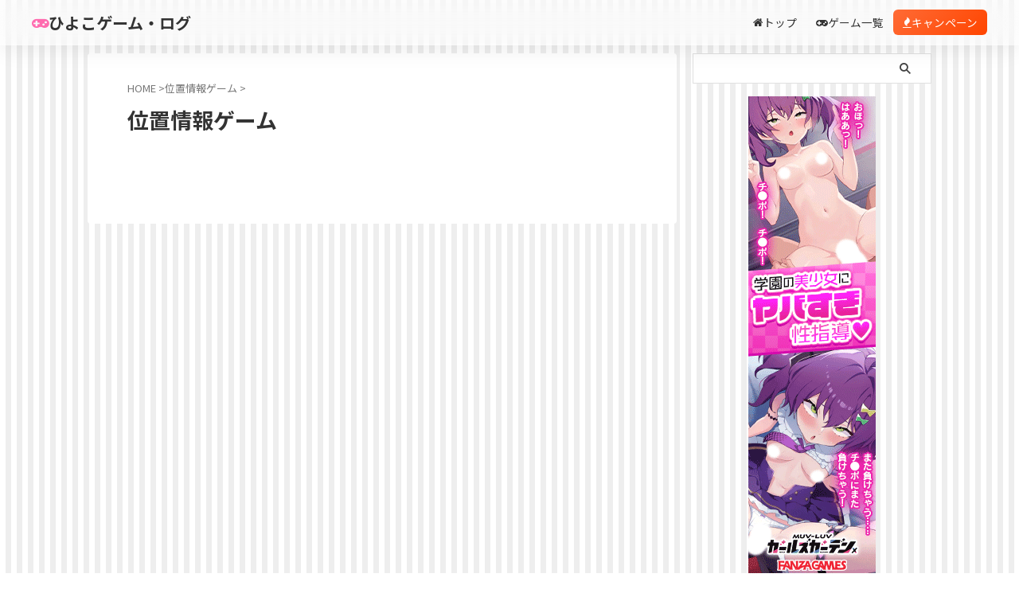

--- FILE ---
content_type: text/html; charset=UTF-8
request_url: https://hiyokogames.com/category/%E4%BD%8D%E7%BD%AE%E6%83%85%E5%A0%B1%E3%82%B2%E3%83%BC%E3%83%A0/
body_size: 20119
content:
<!DOCTYPE html> <!--[if lt IE 7]><html class="ie6" lang="ja"> <![endif]--> <!--[if IE 7]><html class="i7" lang="ja"> <![endif]--> <!--[if IE 8]><html class="ie" lang="ja"> <![endif]--> <!--[if gt IE 8]><!--><html lang="ja" class="s-navi-search-overlay  toc-style-default"> <!--<![endif]--><head prefix="og: http://ogp.me/ns# fb: http://ogp.me/ns/fb# article: http://ogp.me/ns/article#"><meta charset="UTF-8" ><meta name="viewport" content="width=device-width,initial-scale=1.0,user-scalable=no,viewport-fit=cover"><meta name="format-detection" content="telephone=no" ><meta name="referrer" content="no-referrer-when-downgrade"/><link rel="alternate" type="application/rss+xml" title="ひよこゲーム・ログ RSS Feed" href="https://hiyokogames.com/feed/" /><link rel="pingback" href="https://hiyokogames.com/xmlrpc.php" > <!--[if lt IE 9]> <script src="https://hiyokogames.com/wp-content/themes/affinger/js/html5shiv.js"></script> <![endif]--><meta name='robots' content='max-image-preview:large' /><title>位置情報ゲーム - ひよこゲーム・ログ</title>  <script defer id="google_gtagjs-js-consent-mode-data-layer" src="[data-uri]"></script> <link rel='dns-prefetch' href='//ajax.googleapis.com' /><link rel='dns-prefetch' href='//www.googletagmanager.com' /><link rel='dns-prefetch' href='//cdnjs.cloudflare.com' /><link rel='dns-prefetch' href='//pagead2.googlesyndication.com' /> <script type="application/ld+json">{
  "@context": "https://schema.org",
  "@type": "CollectionPage",
  "name": "位置情報ゲーム",
  "description": "位置情報ゲームの人気ゲーム・おすすめ作品をまとめて紹介。FANZA GAMES（旧DMM GAMES）の位置情報ゲーム作品を中心に、最新レビューと攻略情報を毎日更新中。",
  "url": "https://hiyokogames.com/category/%e4%bd%8d%e7%bd%ae%e6%83%85%e5%a0%b1%e3%82%b2%e3%83%bc%e3%83%a0/",
  "mainEntity": {
    "@type": "ItemList",
    "numberOfItems": 0,
    "itemListElement": []  }
}</script> <style id='wp-img-auto-sizes-contain-inline-css' type='text/css'>img:is([sizes=auto i],[sizes^="auto," i]){contain-intrinsic-size:3000px 1500px}
/*# sourceURL=wp-img-auto-sizes-contain-inline-css */</style><style id='wp-emoji-styles-inline-css' type='text/css'>img.wp-smiley, img.emoji {
		display: inline !important;
		border: none !important;
		box-shadow: none !important;
		height: 1em !important;
		width: 1em !important;
		margin: 0 0.07em !important;
		vertical-align: -0.1em !important;
		background: none !important;
		padding: 0 !important;
	}
/*# sourceURL=wp-emoji-styles-inline-css */</style><link rel='stylesheet' id='wp-block-library-css' href='https://hiyokogames.com/wp-includes/css/dist/block-library/style.min.css?ver=6.9' type='text/css' media='all' /><style id='global-styles-inline-css' type='text/css'>:root{--wp--preset--aspect-ratio--square: 1;--wp--preset--aspect-ratio--4-3: 4/3;--wp--preset--aspect-ratio--3-4: 3/4;--wp--preset--aspect-ratio--3-2: 3/2;--wp--preset--aspect-ratio--2-3: 2/3;--wp--preset--aspect-ratio--16-9: 16/9;--wp--preset--aspect-ratio--9-16: 9/16;--wp--preset--color--black: #000000;--wp--preset--color--cyan-bluish-gray: #abb8c3;--wp--preset--color--white: #ffffff;--wp--preset--color--pale-pink: #f78da7;--wp--preset--color--vivid-red: #cf2e2e;--wp--preset--color--luminous-vivid-orange: #ff6900;--wp--preset--color--luminous-vivid-amber: #fcb900;--wp--preset--color--light-green-cyan: #eefaff;--wp--preset--color--vivid-green-cyan: #00d084;--wp--preset--color--pale-cyan-blue: #8ed1fc;--wp--preset--color--vivid-cyan-blue: #0693e3;--wp--preset--color--vivid-purple: #9b51e0;--wp--preset--color--soft-red: #e92f3d;--wp--preset--color--light-grayish-red: #fdf0f2;--wp--preset--color--vivid-yellow: #ffc107;--wp--preset--color--very-pale-yellow: #fffde7;--wp--preset--color--very-light-gray: #fafafa;--wp--preset--color--very-dark-gray: #313131;--wp--preset--color--original-color-a: ;--wp--preset--color--original-color-b: ;--wp--preset--color--original-color-c: #fafafa;--wp--preset--color--original-color-d: #333;--wp--preset--gradient--vivid-cyan-blue-to-vivid-purple: linear-gradient(135deg,rgb(6,147,227) 0%,rgb(155,81,224) 100%);--wp--preset--gradient--light-green-cyan-to-vivid-green-cyan: linear-gradient(135deg,rgb(122,220,180) 0%,rgb(0,208,130) 100%);--wp--preset--gradient--luminous-vivid-amber-to-luminous-vivid-orange: linear-gradient(135deg,rgb(252,185,0) 0%,rgb(255,105,0) 100%);--wp--preset--gradient--luminous-vivid-orange-to-vivid-red: linear-gradient(135deg,rgb(255,105,0) 0%,rgb(207,46,46) 100%);--wp--preset--gradient--very-light-gray-to-cyan-bluish-gray: linear-gradient(135deg,rgb(238,238,238) 0%,rgb(169,184,195) 100%);--wp--preset--gradient--cool-to-warm-spectrum: linear-gradient(135deg,rgb(74,234,220) 0%,rgb(151,120,209) 20%,rgb(207,42,186) 40%,rgb(238,44,130) 60%,rgb(251,105,98) 80%,rgb(254,248,76) 100%);--wp--preset--gradient--blush-light-purple: linear-gradient(135deg,rgb(255,206,236) 0%,rgb(152,150,240) 100%);--wp--preset--gradient--blush-bordeaux: linear-gradient(135deg,rgb(254,205,165) 0%,rgb(254,45,45) 50%,rgb(107,0,62) 100%);--wp--preset--gradient--luminous-dusk: linear-gradient(135deg,rgb(255,203,112) 0%,rgb(199,81,192) 50%,rgb(65,88,208) 100%);--wp--preset--gradient--pale-ocean: linear-gradient(135deg,rgb(255,245,203) 0%,rgb(182,227,212) 50%,rgb(51,167,181) 100%);--wp--preset--gradient--electric-grass: linear-gradient(135deg,rgb(202,248,128) 0%,rgb(113,206,126) 100%);--wp--preset--gradient--midnight: linear-gradient(135deg,rgb(2,3,129) 0%,rgb(40,116,252) 100%);--wp--preset--font-size--small: .8em;--wp--preset--font-size--medium: 20px;--wp--preset--font-size--large: 1.5em;--wp--preset--font-size--x-large: 42px;--wp--preset--font-size--st-regular: 1em;--wp--preset--font-size--huge: 3em;--wp--preset--spacing--20: 0.44rem;--wp--preset--spacing--30: 0.67rem;--wp--preset--spacing--40: 1rem;--wp--preset--spacing--50: 1.5rem;--wp--preset--spacing--60: 2.25rem;--wp--preset--spacing--70: 3.38rem;--wp--preset--spacing--80: 5.06rem;--wp--preset--shadow--natural: 6px 6px 9px rgba(0, 0, 0, 0.2);--wp--preset--shadow--deep: 12px 12px 50px rgba(0, 0, 0, 0.4);--wp--preset--shadow--sharp: 6px 6px 0px rgba(0, 0, 0, 0.2);--wp--preset--shadow--outlined: 6px 6px 0px -3px rgb(255, 255, 255), 6px 6px rgb(0, 0, 0);--wp--preset--shadow--crisp: 6px 6px 0px rgb(0, 0, 0);}:where(.is-layout-flex){gap: 0.5em;}:where(.is-layout-grid){gap: 0.5em;}body .is-layout-flex{display: flex;}.is-layout-flex{flex-wrap: wrap;align-items: center;}.is-layout-flex > :is(*, div){margin: 0;}body .is-layout-grid{display: grid;}.is-layout-grid > :is(*, div){margin: 0;}:where(.wp-block-columns.is-layout-flex){gap: 2em;}:where(.wp-block-columns.is-layout-grid){gap: 2em;}:where(.wp-block-post-template.is-layout-flex){gap: 1.25em;}:where(.wp-block-post-template.is-layout-grid){gap: 1.25em;}.has-black-color{color: var(--wp--preset--color--black) !important;}.has-cyan-bluish-gray-color{color: var(--wp--preset--color--cyan-bluish-gray) !important;}.has-white-color{color: var(--wp--preset--color--white) !important;}.has-pale-pink-color{color: var(--wp--preset--color--pale-pink) !important;}.has-vivid-red-color{color: var(--wp--preset--color--vivid-red) !important;}.has-luminous-vivid-orange-color{color: var(--wp--preset--color--luminous-vivid-orange) !important;}.has-luminous-vivid-amber-color{color: var(--wp--preset--color--luminous-vivid-amber) !important;}.has-light-green-cyan-color{color: var(--wp--preset--color--light-green-cyan) !important;}.has-vivid-green-cyan-color{color: var(--wp--preset--color--vivid-green-cyan) !important;}.has-pale-cyan-blue-color{color: var(--wp--preset--color--pale-cyan-blue) !important;}.has-vivid-cyan-blue-color{color: var(--wp--preset--color--vivid-cyan-blue) !important;}.has-vivid-purple-color{color: var(--wp--preset--color--vivid-purple) !important;}.has-black-background-color{background-color: var(--wp--preset--color--black) !important;}.has-cyan-bluish-gray-background-color{background-color: var(--wp--preset--color--cyan-bluish-gray) !important;}.has-white-background-color{background-color: var(--wp--preset--color--white) !important;}.has-pale-pink-background-color{background-color: var(--wp--preset--color--pale-pink) !important;}.has-vivid-red-background-color{background-color: var(--wp--preset--color--vivid-red) !important;}.has-luminous-vivid-orange-background-color{background-color: var(--wp--preset--color--luminous-vivid-orange) !important;}.has-luminous-vivid-amber-background-color{background-color: var(--wp--preset--color--luminous-vivid-amber) !important;}.has-light-green-cyan-background-color{background-color: var(--wp--preset--color--light-green-cyan) !important;}.has-vivid-green-cyan-background-color{background-color: var(--wp--preset--color--vivid-green-cyan) !important;}.has-pale-cyan-blue-background-color{background-color: var(--wp--preset--color--pale-cyan-blue) !important;}.has-vivid-cyan-blue-background-color{background-color: var(--wp--preset--color--vivid-cyan-blue) !important;}.has-vivid-purple-background-color{background-color: var(--wp--preset--color--vivid-purple) !important;}.has-black-border-color{border-color: var(--wp--preset--color--black) !important;}.has-cyan-bluish-gray-border-color{border-color: var(--wp--preset--color--cyan-bluish-gray) !important;}.has-white-border-color{border-color: var(--wp--preset--color--white) !important;}.has-pale-pink-border-color{border-color: var(--wp--preset--color--pale-pink) !important;}.has-vivid-red-border-color{border-color: var(--wp--preset--color--vivid-red) !important;}.has-luminous-vivid-orange-border-color{border-color: var(--wp--preset--color--luminous-vivid-orange) !important;}.has-luminous-vivid-amber-border-color{border-color: var(--wp--preset--color--luminous-vivid-amber) !important;}.has-light-green-cyan-border-color{border-color: var(--wp--preset--color--light-green-cyan) !important;}.has-vivid-green-cyan-border-color{border-color: var(--wp--preset--color--vivid-green-cyan) !important;}.has-pale-cyan-blue-border-color{border-color: var(--wp--preset--color--pale-cyan-blue) !important;}.has-vivid-cyan-blue-border-color{border-color: var(--wp--preset--color--vivid-cyan-blue) !important;}.has-vivid-purple-border-color{border-color: var(--wp--preset--color--vivid-purple) !important;}.has-vivid-cyan-blue-to-vivid-purple-gradient-background{background: var(--wp--preset--gradient--vivid-cyan-blue-to-vivid-purple) !important;}.has-light-green-cyan-to-vivid-green-cyan-gradient-background{background: var(--wp--preset--gradient--light-green-cyan-to-vivid-green-cyan) !important;}.has-luminous-vivid-amber-to-luminous-vivid-orange-gradient-background{background: var(--wp--preset--gradient--luminous-vivid-amber-to-luminous-vivid-orange) !important;}.has-luminous-vivid-orange-to-vivid-red-gradient-background{background: var(--wp--preset--gradient--luminous-vivid-orange-to-vivid-red) !important;}.has-very-light-gray-to-cyan-bluish-gray-gradient-background{background: var(--wp--preset--gradient--very-light-gray-to-cyan-bluish-gray) !important;}.has-cool-to-warm-spectrum-gradient-background{background: var(--wp--preset--gradient--cool-to-warm-spectrum) !important;}.has-blush-light-purple-gradient-background{background: var(--wp--preset--gradient--blush-light-purple) !important;}.has-blush-bordeaux-gradient-background{background: var(--wp--preset--gradient--blush-bordeaux) !important;}.has-luminous-dusk-gradient-background{background: var(--wp--preset--gradient--luminous-dusk) !important;}.has-pale-ocean-gradient-background{background: var(--wp--preset--gradient--pale-ocean) !important;}.has-electric-grass-gradient-background{background: var(--wp--preset--gradient--electric-grass) !important;}.has-midnight-gradient-background{background: var(--wp--preset--gradient--midnight) !important;}.has-small-font-size{font-size: var(--wp--preset--font-size--small) !important;}.has-medium-font-size{font-size: var(--wp--preset--font-size--medium) !important;}.has-large-font-size{font-size: var(--wp--preset--font-size--large) !important;}.has-x-large-font-size{font-size: var(--wp--preset--font-size--x-large) !important;}
/*# sourceURL=global-styles-inline-css */</style><style id='classic-theme-styles-inline-css' type='text/css'>/*! This file is auto-generated */
.wp-block-button__link{color:#fff;background-color:#32373c;border-radius:9999px;box-shadow:none;text-decoration:none;padding:calc(.667em + 2px) calc(1.333em + 2px);font-size:1.125em}.wp-block-file__button{background:#32373c;color:#fff;text-decoration:none}
/*# sourceURL=/wp-includes/css/classic-themes.min.css */</style><link rel='stylesheet' id='bbp-default-css' href='https://hiyokogames.com/wp-content/plugins/bbpress/templates/default/css/bbpress.min.css?ver=2.6.14' type='text/css' media='all' /><link rel='stylesheet' id='contact-form-7-css' href='https://hiyokogames.com/wp-content/cache/autoptimize/css/autoptimize_single_64ac31699f5326cb3c76122498b76f66.css?ver=6.1.4' type='text/css' media='all' /><link rel='stylesheet' id='hiyoko-cta-mv-styles-css' href='https://hiyokogames.com/wp-content/cache/autoptimize/css/autoptimize_single_3db5313dc2b5ae0b9a44ecfa4336b42d.css?ver=1.0.1' type='text/css' media='all' /><link rel='stylesheet' id='hiyoko-sticky-cta-styles-css' href='https://hiyokogames.com/wp-content/cache/autoptimize/css/autoptimize_single_8e55c9a836b317a1747efa76e8f52b36.css?ver=1.0.0' type='text/css' media='all' /><link rel='stylesheet' id='sbd-block-style-post-css' href='https://hiyokogames.com/wp-content/cache/autoptimize/css/autoptimize_single_6425b5b895ff313fce1b19419c350593.css?ver=1.2.6' type='text/css' media='all' /><link rel='stylesheet' id='toc-screen-css' href='https://hiyokogames.com/wp-content/plugins/table-of-contents-plus/screen.min.css?ver=2411.1' type='text/css' media='all' /><link rel='stylesheet' id='hpe-pr-news-css' href='https://hiyokogames.com/wp-content/cache/autoptimize/css/autoptimize_single_26f590d5389fd5f439c717bd9aca19c4.css?ver=1.0.0' type='text/css' media='all' /><link rel='stylesheet' id='st-affiliate-manager-index-css' href='https://hiyokogames.com/wp-content/cache/autoptimize/css/autoptimize_single_5237946767983bbf657ff202dd26e165.css?ver=d97910fa5c14ba02ba65' type='text/css' media='all' /><link rel='stylesheet' id='fontawesome-css' href='https://cdnjs.cloudflare.com/ajax/libs/font-awesome/6.5.2/css/all.min.css' type='text/css' media='all' /><link rel='stylesheet' id='normalize-css' href='https://hiyokogames.com/wp-content/cache/autoptimize/css/autoptimize_single_faeb8312e8b6a781d4656fb96f0e2fdb.css?ver=1.5.9' type='text/css' media='all' /><link rel='stylesheet' id='font-awesome-css' href='https://hiyokogames.com/wp-content/themes/affinger/css/fontawesome/css/font-awesome.min.css?ver=4.7.0' type='text/css' media='all' /><link rel='stylesheet' id='font-awesome-animation-css' href='https://hiyokogames.com/wp-content/themes/affinger/css/fontawesome/css/font-awesome-animation.min.css?ver=6.9' type='text/css' media='all' /><link rel='stylesheet' id='st_svg-css' href='https://hiyokogames.com/wp-content/cache/autoptimize/css/autoptimize_single_14777366aff1a2ae78d101c54a94a355.css?ver=6.9' type='text/css' media='all' /><link rel='stylesheet' id='slick-css' href='https://hiyokogames.com/wp-content/cache/autoptimize/css/autoptimize_single_b06073c5a23326dcc332b78d42c7290c.css?ver=1.8.0' type='text/css' media='all' /><link rel='stylesheet' id='slick-theme-css' href='https://hiyokogames.com/wp-content/cache/autoptimize/css/autoptimize_single_bb4dfbdde8f2a8d4018c1f0293a03483.css?ver=1.8.0' type='text/css' media='all' /><link rel='stylesheet' id='fonts-googleapis-notosansjp-css' href='//fonts.googleapis.com/css?family=Noto+Sans+JP%3A400%2C700&#038;display=swap&#038;subset=japanese&#038;ver=6.9' type='text/css' media='all' /><link rel='stylesheet' id='style-css' href='https://hiyokogames.com/wp-content/cache/autoptimize/css/autoptimize_single_77d6efaa37993f89212c67351448be79.css?ver=6.9' type='text/css' media='all' /><link rel='stylesheet' id='child-style-css' href='https://hiyokogames.com/wp-content/cache/autoptimize/css/autoptimize_single_23048146b3c7ac2ebb893ca82d40ba19.css?ver=6.9' type='text/css' media='all' /><link rel='stylesheet' id='single-css' href='https://hiyokogames.com/wp-content/themes/affinger/st-rankcss.php' type='text/css' media='all' /><link rel='stylesheet' id='hpe-public-css' href='https://hiyokogames.com/wp-content/cache/autoptimize/css/autoptimize_single_9695d5dd3cdc2098eb70f4668f130fb5.css?ver=1.0.0.3' type='text/css' media='all' /><link rel='stylesheet' id='hiyoko-header-only-css' href='https://hiyokogames.com/wp-content/cache/autoptimize/css/autoptimize_single_1fcac191e222c5e4b98402ac1c872348.css?ver=15.0.2' type='text/css' media='all' /><link rel='stylesheet' id='sbd_style-css' href='https://hiyokogames.com/?sbd=1&#038;ver=6.9' type='text/css' media='all' /><link rel='stylesheet' id='sbd-sroll-css-css' href='https://hiyokogames.com/wp-content/cache/autoptimize/css/autoptimize_single_c4e2088fb04ceca52d2bbecb0fc8d3db.css?ver=20210719' type='text/css' media='all' /><link rel='stylesheet' id='st-themecss-css' href='https://hiyokogames.com/wp-content/themes/affinger/st-themecss-loader.php?ver=6.9' type='text/css' media='all' /> <script type="text/javascript" src="//ajax.googleapis.com/ajax/libs/jquery/1.11.3/jquery.min.js?ver=1.11.3" id="jquery-js"></script> <script defer type="text/javascript" src="https://hiyokogames.com/wp-content/cache/autoptimize/js/autoptimize_single_c1115123f62675091512c637e59bf7e8.js?ver=6.9" id="smoothscroll-js"></script> 
 <script defer type="text/javascript" src="https://www.googletagmanager.com/gtag/js?id=GT-5TQX6HXD" id="google_gtagjs-js"></script> <script defer id="google_gtagjs-js-after" src="[data-uri]"></script> <link rel="https://api.w.org/" href="https://hiyokogames.com/wp-json/" /><link rel="alternate" title="JSON" type="application/json" href="https://hiyokogames.com/wp-json/wp/v2/categories/36" /><style type="text/css">.shiny-cta-button {
  display: inline-block;
  padding: 15px 30px;
  border: none;
  border-radius: 50px;
  background: linear-gradient(45deg, #ff69b4, #ff4500, #ee82ee, #ff1493);
  background-size: 300% 300%;
  color: white;
  font-size: 1.2em;
  font-weight: bold;
  text-align: center;
  text-decoration: none;
  cursor: pointer;
  transition: all 0.4s ease;
  box-shadow: 0 5px 15px rgba(255, 105, 180, 0.4);
  animation: gradient-animation 4s ease infinite, pulse-animation 2s infinite;
  font-family: 'Arial', sans-serif; /* Or a more playful font if available */
  position: relative;
  overflow: hidden;
  z-index: 1;
}

.shiny-cta-button::before {
  content: '';
  position: absolute;
  top: -50%;
  left: -50%;
  width: 200%;
  height: 200%;
  background: radial-gradient(circle, rgba(255,255,255,0.3) 0%, rgba(255,255,255,0) 60%);
  transform: rotate(45deg);
  transition: transform 0.5s ease;
  z-index: -1;
  opacity: 0;
}

.shiny-cta-button:hover {
  transform: scale(1.05);
  box-shadow: 0 8px 25px rgba(255, 20, 147, 0.6);
}

.shiny-cta-button:hover::before {
  transform: rotate(180deg) scale(1.5);
  opacity: 1;
}

@keyframes gradient-animation {
  0% { background-position: 0% 50%; }
  50% { background-position: 100% 50%; }
  100% { background-position: 0% 50%; }
}

@keyframes pulse-animation {
  0% { transform: scale(1); }
  50% { transform: scale(1.03); }
  100% { transform: scale(1); }
}

.cta-icon {
  margin-left: 10px;
  vertical-align: middle;
}</style><meta name="generator" content="Site Kit by Google 1.168.0" /><link href="https://fonts.googleapis.com/icon?family=Material+Icons" rel="stylesheet"><meta name="google-adsense-platform-account" content="ca-host-pub-2644536267352236"><meta name="google-adsense-platform-domain" content="sitekit.withgoogle.com">  <script type="text/javascript" async="async" src="https://pagead2.googlesyndication.com/pagead/js/adsbygoogle.js?client=ca-pub-6842990533906477&amp;host=ca-host-pub-2644536267352236" crossorigin="anonymous"></script> <link rel="icon" href="https://hiyokogames.com/wp-content/uploads/2023/10/cropped-HIYOKOPROF-32x32.jpg" sizes="32x32" /><link rel="icon" href="https://hiyokogames.com/wp-content/uploads/2023/10/cropped-HIYOKOPROF-192x192.jpg" sizes="192x192" /><link rel="apple-touch-icon" href="https://hiyokogames.com/wp-content/uploads/2023/10/cropped-HIYOKOPROF-180x180.jpg" /><meta name="msapplication-TileImage" content="https://hiyokogames.com/wp-content/uploads/2023/10/cropped-HIYOKOPROF-270x270.jpg" /><style id="game-card-css">/* =====================================================
 * Phase APP-CARD AFFINGER: ゲームミニカード スタイルシート
 * ===================================================== */

.gm-card-wrapper {
  margin: 20px 0;
}

.gm-card {
  display: flex;
  gap: 16px;
  padding: 20px;
  background: linear-gradient(135deg, #ffffff 0%, #f8f8f8 100%);
  border: 2px solid #e0e0e0;
  border-radius: 12px;
  box-shadow: 0 4px 12px rgba(0, 0, 0, 0.1);
  transition: transform 0.2s, box-shadow 0.2s;
}

.gm-card:hover {
  transform: translateY(-2px);
  box-shadow: 0 6px 16px rgba(0, 0, 0, 0.15);
}

.gm-card-icon {
  flex-shrink: 0;
}

.gm-card-icon img {
  width: 120px;
  height: 120px;
  border-radius: 20px;
  border: 2px solid #ddd;
  object-fit: cover;
}

.gm-card-content {
  flex: 1;
  display: flex;
  flex-direction: column;
  gap: 10px;
}

.gm-card-title {
  font-size: 1.3rem;
  font-weight: bold;
  color: #333;
  margin: 0 0 8px 0;
  line-height: 1.4;
}

.gm-card-provider {
  font-size: 0.9rem;
  color: #666;
  margin-bottom: 8px;
}

.gm-card-genres {
  display: flex;
  flex-wrap: wrap;
  gap: 6px;
  margin-bottom: 12px;
  font-size: 0.85rem;
  color: #555;
}

.gm-card-buttons {
  display: flex;
  gap: 10px;
  margin-top: auto;
}

.gm-btn {
  flex: 1;
  padding: 12px 20px;
  border: none;
  border-radius: 8px;
  font-weight: bold;
  text-align: center;
  text-decoration: none;
  transition: all 0.2s;
  cursor: pointer;
  display: inline-block;
}

.gm-btn.gm-pc {
  background: linear-gradient(135deg, #667eea 0%, #764ba2 100%);
  color: white;
}

.gm-btn.gm-pc:hover {
  background: linear-gradient(135deg, #764ba2 0%, #667eea 100%);
  transform: scale(1.05);
}

.gm-btn.gm-android {
  background: linear-gradient(135deg, #f093fb 0%, #f5576c 100%);
  color: white;
}

.gm-btn.gm-android:hover {
  background: linear-gradient(135deg, #f5576c 0%, #f093fb 100%);
  transform: scale(1.05);
}

/* スマホ対応 */
@media (max-width: 640px) {
  .gm-card {
    flex-direction: column;
    padding: 16px;
  }
  
  .gm-card-icon img {
    width: 100px;
    height: 100px;
  }
  
  .gm-card-title {
    font-size: 1.1rem;
  }
  
  .gm-card-buttons {
    flex-direction: column;
  }
}</style><style type="text/css" id="wp-custom-css">#page-top,
.st-fa.st-svg-angle-up {
    display: none !important;
}</style><style>/* DMMバナー画像を非表示 */
img[src*="657f2b4c8db5c8e315eac03f84300168"],
img[alt*="キャンペーン"],
img[alt*="プレゼント"],
img[alt*="10,000"],
img[alt*="DMM"],
img[alt*="グレジャ"] {
    display: none !important;
}</style><meta property="og:type" content="website"><meta property="og:title" content="ひよこゲーム・ログ"><meta property="og:url" content="https://hiyokogames.com"><meta property="og:description" content=""><meta property="og:site_name" content="ひよこゲーム・ログ"><meta property="og:image" content="https://hiyokogames.com/wp-content/themes/affinger/images/no-img.png"><meta name="twitter:card" content="summary_large_image"><meta name="twitter:site" content="@hiyokoer"><meta name="twitter:title" content="ひよこゲーム・ログ"><meta name="twitter:description" content=""><meta name="twitter:image" content="https://hiyokogames.com/wp-content/themes/affinger/images/no-img.png">  <script defer src="[data-uri]"></script> <script defer src="[data-uri]"></script> <script defer src="[data-uri]"></script> <script defer src="[data-uri]"></script> <script defer src="[data-uri]"></script> <script defer src="[data-uri]"></script> <script defer src="[data-uri]"></script> <script defer src="[data-uri]"></script> <script defer src="[data-uri]"></script> </head><body ontouchstart="" class="archive category category-36 wp-theme-affinger wp-child-theme-affinger-child hiyoko-unified-header not-front-page" ><header class="hiyoko-header"><div class="hiyoko-header-inner"> <a href="https://hiyokogames.com/" class="hiyoko-logo"> <i class="fa-solid fa-gamepad"></i> ひよこゲーム・ログ </a><nav class="hiyoko-header-nav"> <a href="https://hiyokogames.com/" class="hiyoko-header-link"> <i class="fa-solid fa-home"></i> <span>トップ</span> </a> <a href="https://hiyokogames.com/games/" class="hiyoko-header-link"> <i class="fa-solid fa-gamepad"></i> <span>ゲーム一覧</span> </a> <a href="https://hiyokogames.com/campaigns/" class="hiyoko-header-link hiyoko-header-campaign" style="background: linear-gradient(135deg, #ff6b35, #ff4500) !important; color: #fff !important;"> <i class="fa-solid fa-fire" style="color: #fff !important;"></i> <span>キャンペーン</span> </a></nav></div></header><div id="st-ami"><div id="wrapper" class="" ontouchstart=""><div id="wrapper-in"><div id="content-w"><div id="content" class="clearfix"><div id="contentInner"><main><article><div id="breadcrumb"><ol itemscope itemtype="http://schema.org/BreadcrumbList"><li itemprop="itemListElement" itemscope
 itemtype="http://schema.org/ListItem"><a href="https://hiyokogames.com" itemprop="item"><span itemprop="name">HOME</span></a> ><meta itemprop="position" content="1" /></li><li itemprop="itemListElement" itemscope
 itemtype="http://schema.org/ListItem"><a href="https://hiyokogames.com/category/%e4%bd%8d%e7%bd%ae%e6%83%85%e5%a0%b1%e3%82%b2%e3%83%bc%e3%83%a0/" itemprop="item"> <span itemprop="name">位置情報ゲーム</span> </a> &gt;<meta itemprop="position" content="2" /></li></ol></div><div class="post"><h1 class="entry-title">位置情報ゲーム</h1><div id="nocopy" ></div></div><aside><div class="kanren "></div><div class="st-pagelink"><div class="st-pagelink-in"></div></div></aside></article></main></div><div id="side"><aside><div class="side-topad"><div id="search-3" class="side-widgets widget_search"><div id="search" class="search-custom-d"><form method="get" id="searchform" action="https://hiyokogames.com/"> <label class="hidden" for="s"> </label> <input type="text" placeholder="" value="" name="s" id="s" /> <input type="submit" value="&#xf002;" class="st-fa" id="searchsubmit" /></form></div></div><div id="custom_html-5" class="widget_text side-widgets widget_custom_html"><div class="textwidget custom-html-widget"><div id="exnoa-sidebar-banner" style="text-align:center; margin:16px 0;"> <script>(function(){
  var banners = [
    {img:"https://hiyokogames.com/wp-content/uploads/banners/exnoa/muvluv_shidou_rami/muvluv_rami_shidou_160x600-B.gif", url:"https://al.dmm.co.jp/?lurl=https%3A%2F%2Fgames.dmm.co.jp%2Fdetail%2Fmuvluv_ggx_538269%2F&af_id=hiyokong-990&ch=api"},
    {img:"https://hiyokogames.com/wp-content/uploads/banners/exnoa/sousai/sousai_imashiko_160x600-A-A_R18.gif", url:"https://al.dmm.co.jp/?lurl=https%3A%2F%2Fgames.dmm.co.jp%2Fdetail%2Fsousainoyabou%2F&af_id=hiyokong-990&ch=api"},
    {img:"https://hiyokogames.com/wp-content/uploads/banners/exnoa/sousai/sousai_imashiko_160x600-A-B_R18.gif", url:"https://al.dmm.co.jp/?lurl=https%3A%2F%2Fgames.dmm.co.jp%2Fdetail%2Fsousainoyabou%2F&af_id=hiyokong-990&ch=api"},
    {img:"https://hiyokogames.com/wp-content/uploads/banners/exnoa/sakura/sakura_160x600-A-A_R18.gif", url:"https://al.dmm.co.jp/?lurl=https%3A%2F%2Fgames.dmm.co.jp%2Fdetail%2Fsakuranokoix_958267%2F&af_id=hiyokong-990&ch=api"},
    {img:"https://hiyokogames.com/wp-content/uploads/banners/exnoa/sakura/sakura_160x600-A-B_R18.gif", url:"https://al.dmm.co.jp/?lurl=https%3A%2F%2Fgames.dmm.co.jp%2Fdetail%2Fsakuranokoix_958267%2F&af_id=hiyokong-990&ch=api"},
    {img:"https://hiyokogames.com/wp-content/uploads/banners/exnoa/muvluv_hashtag/muvluv_hashtags_160x600-A.gif", url:"https://al.dmm.co.jp/?lurl=https%3A%2F%2Fgames.dmm.co.jp%2Fdetail%2Fmuvluv_ggx_538269%2F&af_id=hiyokong-990&ch=api"},
    {img:"https://hiyokogames.com/wp-content/uploads/banners/exnoa/muvluv_hashtag/muvluv_hashtags_160x600-B.gif", url:"https://al.dmm.co.jp/?lurl=https%3A%2F%2Fgames.dmm.co.jp%2Fdetail%2Fmuvluv_ggx_538269%2F&af_id=hiyokong-990&ch=api"}
  ];
  var b = banners[Math.floor(Math.random() * banners.length)];
  document.write('<a href="' + b.url + '" target="_blank" rel="nofollow sponsored noopener"><img class="lazy lazy-hidden" decoding="async" src="[data-uri]" data-lazy-type="image" data-lazy-src="' + b.img + '" alt="FANZA GAMES" width="160" height="600" loading="lazy" style="max-width:100%;height:auto;"><noscript><img decoding="async" src="' + b.img + '" alt="FANZA GAMES" width="160" height="600" loading="lazy" style="max-width:100%;height:auto;"></noscript></a>');
})();</script> <noscript> <a href="https://hiyokogames.com/st-manager/click/track?id=5922&type=editor&url=https%3A%2F%2Fal.dmm.co.jp%2F%3Flurl%3Dhttps%253A%252F%252Fgames.dmm.co.jp%252Fdetail%252Fsousainoyabou%252F%26af_id%3Dhiyokong-990%26ch%3Dapi&source_url=https%3A%2F%2Fhiyokogames.com%2Fcategory%2F%25E4%25BD%258D%25E7%25BD%25AE%25E6%2583%2585%25E5%25A0%25B1%25E3%2582%25B2%25E3%2583%25BC%25E3%2583%25A0%2F&source_title=%E4%BD%8D%E7%BD%AE%E6%83%85%E5%A0%B1%E3%82%B2%E3%83%BC%E3%83%A0" target="_blank" rel="nofollow sponsored noopener"> <img class="lazy lazy-hidden" loading="lazy" decoding="async" src="[data-uri]" data-lazy-type="image" data-lazy-src="https://hiyokogames.com/wp-content/uploads/banners/exnoa/sousai/sousai_imashiko_160x600-A-A_R18.gif" alt="FANZA GAMES" width="160" height="600"><noscript><img loading="lazy" decoding="async" src="https://hiyokogames.com/wp-content/uploads/banners/exnoa/sousai/sousai_imashiko_160x600-A-A_R18.gif" alt="FANZA GAMES" width="160" height="600"></noscript> </a> </noscript><p style="font-size:10px;color:#999;margin-top:4px;">PR: FANZA GAMES</p></div> <img class="lazy lazy-hidden st-am-impression-tracker" src="[data-uri]" data-lazy-type="image" data-lazy-src="https://hiyokogames.com/st-manager/impression/track?id=5922&type=editor&u=eb2f1d1e-7330-47d0-8c50-1361acaf5da1" width="1" height="1" alt="" data-ogp-ignore><noscript><img class="st-am-impression-tracker" src="https://hiyokogames.com/st-manager/impression/track?id=5922&type=editor&u=eb2f1d1e-7330-47d0-8c50-1361acaf5da1" width="1" height="1" alt="" data-ogp-ignore></noscript></div></div><div id="custom_html-3" class="widget_text side-widgets widget_custom_html"><div class="textwidget custom-html-widget"> <ins class="widget-banner"></ins><script defer class="widget-banner-script" src="https://widget-view.dmm.co.jp/js/banner_placement.js?affiliate_id=hiyokong-001&banner_id=1375_300_600"></script> <img class="lazy lazy-hidden st-am-impression-tracker" src="[data-uri]" data-lazy-type="image" data-lazy-src="https://hiyokogames.com/st-manager/impression/track?id=5979&type=editor&u=1a34e8b7-fe29-44e7-81ed-0f2fbd25ae31" width="1" height="1" alt="" data-ogp-ignore><noscript><img class="st-am-impression-tracker" src="https://hiyokogames.com/st-manager/impression/track?id=5979&type=editor&u=1a34e8b7-fe29-44e7-81ed-0f2fbd25ae31" width="1" height="1" alt="" data-ogp-ignore></noscript></div></div><div id="custom_html-9" class="widget_text side-widgets widget_custom_html"><div class="textwidget custom-html-widget"><ins class="dmm-widget-placement" data-id="90b593b0ed082c45e5fb1792d5b6d52e" style="background:transparent"></ins><script defer src="https://widget-view.dmm.co.jp/js/placement.js" class="dmm-widget-scripts" data-id="90b593b0ed082c45e5fb1792d5b6d52e"></script></div></div><div id="categories-2" class="side-widgets widget_categories"><p class="st-widgets-title"><span>カテゴリー</span></p><ul><li class="cat-item cat-item-3"><a href="https://hiyokogames.com/category/rpg/" ><span class="cat-item-label">RPG</span></a></li><li class="cat-item cat-item-515"><a href="https://hiyokogames.com/category/slg/" ><span class="cat-item-label">SLG</span></a></li><li class="cat-item cat-item-20"><a href="https://hiyokogames.com/category/%e3%81%be%e3%81%a8%e3%82%81%e8%a8%98%e4%ba%8b/" ><span class="cat-item-label">まとめ記事</span></a></li><li class="cat-item cat-item-81"><a href="https://hiyokogames.com/category/action/" ><span class="cat-item-label">アクション</span></a></li><li class="cat-item cat-item-14"><a href="https://hiyokogames.com/category/%e3%82%b2%e3%83%bc%e3%83%a0%e3%83%ac%e3%83%93%e3%83%a5%e3%83%bc/" ><span class="cat-item-label">ゲームレビュー</span></a></li><li class="cat-item cat-item-102"><a href="https://hiyokogames.com/category/%e3%82%b7%e3%83%9f%e3%83%a5%e3%83%ac%e3%83%bc%e3%82%b7%e3%83%a7%e3%83%b3/" ><span class="cat-item-label">シミュレーション</span></a></li><li class="cat-item cat-item-168"><a href="https://hiyokogames.com/category/puzzle/" ><span class="cat-item-label">パズル</span></a></li><li class="cat-item cat-item-27"><a href="https://hiyokogames.com/category/%e3%83%96%e3%83%a9%e3%82%a6%e3%82%b6%e3%82%b2%e3%83%bc%e3%83%a0/" ><span class="cat-item-label">ブラウザゲーム</span></a></li><li class="cat-item cat-item-103"><a href="https://hiyokogames.com/category/%e6%81%8b%e6%84%9b/" ><span class="cat-item-label">恋愛</span></a></li><li class="cat-item cat-item-514"><a href="https://hiyokogames.com/category/adv/" ><span class="cat-item-label">恋愛ADV</span></a></li><li class="cat-item cat-item-516"><a href="https://hiyokogames.com/category/idle/" ><span class="cat-item-label">放置系</span></a></li><li class="cat-item cat-item-16"><a href="https://hiyokogames.com/category/%e6%96%b0%e7%9d%80%e3%82%a2%e3%83%97%e3%83%aa/" ><span class="cat-item-label">新着アプリ</span></a></li><li class="cat-item cat-item-82"><a href="https://hiyokogames.com/category/%e8%82%b2%e6%88%90/" ><span class="cat-item-label">育成</span></a></li></ul></div><div id="tag_cloud-2" class="side-widgets widget_tag_cloud"><p class="st-widgets-title"><span>タグ</span></p><div class="tagcloud"><a href="https://hiyokogames.com/tag/cta/" class="tag-cloud-link tag-link-124 tag-link-position-1" style="font-size: 8pt;" aria-label="cta (4個の項目)">cta</a> <a href="https://hiyokogames.com/tag/fanza/" class="tag-cloud-link tag-link-63 tag-link-position-2" style="font-size: 13.78064516129pt;" aria-label="fanza (21個の項目)">fanza</a> <a href="https://hiyokogames.com/tag/games/" class="tag-cloud-link tag-link-127 tag-link-position-3" style="font-size: 11.703225806452pt;" aria-label="games (12個の項目)">games</a> <a href="https://hiyokogames.com/tag/r18/" class="tag-cloud-link tag-link-98 tag-link-position-4" style="font-size: 13.41935483871pt;" aria-label="r18 (19個の項目)">r18</a> <a href="https://hiyokogames.com/tag/rpg/" class="tag-cloud-link tag-link-59 tag-link-position-5" style="font-size: 22pt;" aria-label="RPG (178個の項目)">RPG</a> <a href="https://hiyokogames.com/tag/rrpg/" class="tag-cloud-link tag-link-177 tag-link-position-6" style="font-size: 10.709677419355pt;" aria-label="rrpg (9個の項目)">rrpg</a> <a href="https://hiyokogames.com/tag/xrpg/" class="tag-cloud-link tag-link-214 tag-link-position-7" style="font-size: 9.3548387096774pt;" aria-label="xrpg (6個の項目)">xrpg</a> <a href="https://hiyokogames.com/tag/xrpgpc%e3%83%96%e3%83%a9%e3%82%a6%e3%82%b6/" class="tag-cloud-link tag-link-472 tag-link-position-8" style="font-size: 9.3548387096774pt;" aria-label="XRPGPCブラウザ (6個の項目)">XRPGPCブラウザ</a> <a href="https://hiyokogames.com/tag/%e3%82%a2%e3%82%af%e3%82%b7%e3%83%a7%e3%83%b3/" class="tag-cloud-link tag-link-91 tag-link-position-9" style="font-size: 8.7225806451613pt;" aria-label="アクション (5個の項目)">アクション</a> <a href="https://hiyokogames.com/tag/%e3%82%a4%e3%83%99%e3%83%b3%e3%83%88/" class="tag-cloud-link tag-link-60 tag-link-position-10" style="font-size: 20.464516129032pt;" aria-label="イベント (120個の項目)">イベント</a> <a href="https://hiyokogames.com/tag/%e3%82%a8%e3%83%83%e3%83%81/" class="tag-cloud-link tag-link-190 tag-link-position-11" style="font-size: 13.78064516129pt;" aria-label="エッチ (21個の項目)">エッチ</a> <a href="https://hiyokogames.com/tag/%e3%82%a8%e3%83%ad%e3%82%b9/" class="tag-cloud-link tag-link-121 tag-link-position-12" style="font-size: 8pt;" aria-label="エロス (4個の項目)">エロス</a> <a href="https://hiyokogames.com/tag/%e3%82%a8%e3%83%ad%e3%83%86%e3%82%a3%e3%83%83%e3%82%af/" class="tag-cloud-link tag-link-164 tag-link-position-13" style="font-size: 8.7225806451613pt;" aria-label="エロティック (5個の項目)">エロティック</a> <a href="https://hiyokogames.com/tag/%e3%82%aa%e3%83%88%e3%82%ae%e3%83%95%e3%83%ad%e3%83%b3%e3%83%86%e3%82%a3%e3%82%a2/" class="tag-cloud-link tag-link-176 tag-link-position-14" style="font-size: 8pt;" aria-label="オトギフロンティア (4個の項目)">オトギフロンティア</a> <a href="https://hiyokogames.com/tag/%e3%82%ad%e3%83%a3%e3%83%a9/" class="tag-cloud-link tag-link-107 tag-link-position-15" style="font-size: 8.7225806451613pt;" aria-label="キャラ (5個の項目)">キャラ</a> <a href="https://hiyokogames.com/tag/%e3%82%ad%e3%83%a3%e3%83%a9%e3%82%af%e3%82%bf%e3%83%bc/" class="tag-cloud-link tag-link-175 tag-link-position-16" style="font-size: 8.7225806451613pt;" aria-label="キャラクター (5個の項目)">キャラクター</a> <a href="https://hiyokogames.com/tag/%e3%82%ae%e3%83%ab%e3%82%ac%e3%83%a1%e3%83%83%e3%82%b7%e3%83%a5/" class="tag-cloud-link tag-link-169 tag-link-position-17" style="font-size: 9.3548387096774pt;" aria-label="ギルガメッシュ (6個の項目)">ギルガメッシュ</a> <a href="https://hiyokogames.com/tag/%e3%82%b2%e3%83%bc%e3%83%a0/" class="tag-cloud-link tag-link-74 tag-link-position-18" style="font-size: 16.490322580645pt;" aria-label="ゲーム (43個の項目)">ゲーム</a> <a href="https://hiyokogames.com/tag/%e3%82%b5%e3%82%af%e3%83%83/" class="tag-cloud-link tag-link-163 tag-link-position-19" style="font-size: 9.3548387096774pt;" aria-label="サクッ (6個の項目)">サクッ</a> <a href="https://hiyokogames.com/tag/%e3%82%b7%e3%83%9f%e3%83%a5%e3%83%ac%e3%83%bc%e3%82%b7%e3%83%a7%e3%83%b3/" class="tag-cloud-link tag-link-70 tag-link-position-20" style="font-size: 15.045161290323pt;" aria-label="シミュレーション (29個の項目)">シミュレーション</a> <a href="https://hiyokogames.com/tag/%e3%82%b7%e3%83%bc%e3%83%b3/" class="tag-cloud-link tag-link-229 tag-link-position-21" style="font-size: 12.335483870968pt;" aria-label="シーン (14個の項目)">シーン</a> <a href="https://hiyokogames.com/tag/%e3%82%b9%e3%83%88%e3%83%a9%e3%83%86%e3%82%b8%e3%83%bc/" class="tag-cloud-link tag-link-128 tag-link-position-22" style="font-size: 8pt;" aria-label="ストラテジー (4個の項目)">ストラテジー</a> <a href="https://hiyokogames.com/tag/%e3%82%b9%e3%83%88%e3%83%bc%e3%83%aa%e3%83%bc/" class="tag-cloud-link tag-link-61 tag-link-position-23" style="font-size: 17.574193548387pt;" aria-label="ストーリー (57個の項目)">ストーリー</a> <a href="https://hiyokogames.com/tag/%e3%82%bb%e3%82%af%e3%82%b7%e3%83%bc/" class="tag-cloud-link tag-link-328 tag-link-position-24" style="font-size: 8pt;" aria-label="セクシー (4個の項目)">セクシー</a> <a href="https://hiyokogames.com/tag/%e3%82%bf%e3%83%bc%e3%83%b3/" class="tag-cloud-link tag-link-240 tag-link-position-25" style="font-size: 9.3548387096774pt;" aria-label="ターン (6個の項目)">ターン</a> <a href="https://hiyokogames.com/tag/%e3%83%81%e3%83%a3%e3%83%83%e3%83%88/" class="tag-cloud-link tag-link-274 tag-link-position-26" style="font-size: 8.7225806451613pt;" aria-label="チャット (5個の項目)">チャット</a> <a href="https://hiyokogames.com/tag/%e3%83%89%e3%82%ad%e3%83%89%e3%82%ad/" class="tag-cloud-link tag-link-95 tag-link-position-27" style="font-size: 16.670967741935pt;" aria-label="ドキドキ (45個の項目)">ドキドキ</a> <a href="https://hiyokogames.com/tag/%e3%83%8f%e3%83%bc%e3%83%ac%e3%83%a0/" class="tag-cloud-link tag-link-108 tag-link-position-28" style="font-size: 11.070967741935pt;" aria-label="ハーレム (10個の項目)">ハーレム</a> <a href="https://hiyokogames.com/tag/%e3%83%90%e3%82%af%e3%83%90%e3%82%af/" class="tag-cloud-link tag-link-302 tag-link-position-29" style="font-size: 10.709677419355pt;" aria-label="バクバク (9個の項目)">バクバク</a> <a href="https://hiyokogames.com/tag/%e3%83%90%e3%83%88%e3%83%ab/" class="tag-cloud-link tag-link-153 tag-link-position-30" style="font-size: 14.322580645161pt;" aria-label="バトル (24個の項目)">バトル</a> <a href="https://hiyokogames.com/tag/%e3%83%91%e3%82%ba%e3%83%ab/" class="tag-cloud-link tag-link-231 tag-link-position-31" style="font-size: 9.3548387096774pt;" aria-label="パズル (6個の項目)">パズル</a> <a href="https://hiyokogames.com/tag/%e3%83%92%e3%83%ad%e3%82%a4%e3%83%b3/" class="tag-cloud-link tag-link-192 tag-link-position-32" style="font-size: 12.064516129032pt;" aria-label="ヒロイン (13個の項目)">ヒロイン</a> <a href="https://hiyokogames.com/tag/%e3%83%95%e3%82%a1%e3%83%b3%e3%82%bf%e3%82%b8%e3%83%bc/" class="tag-cloud-link tag-link-155 tag-link-position-33" style="font-size: 11.432258064516pt;" aria-label="ファンタジー (11個の項目)">ファンタジー</a> <a href="https://hiyokogames.com/tag/%e3%83%96%e3%83%a9%e3%82%a6%e3%82%b6/" class="tag-cloud-link tag-link-58 tag-link-position-34" style="font-size: 20.916129032258pt;" aria-label="ブラウザ (134個の項目)">ブラウザ</a> <a href="https://hiyokogames.com/tag/%e3%83%96%e3%83%a9%e3%82%a6%e3%82%b6%e3%82%b2%e3%83%bc%e3%83%a0/" class="tag-cloud-link tag-link-83 tag-link-position-35" style="font-size: 16.761290322581pt;" aria-label="ブラウザゲーム (46個の項目)">ブラウザゲーム</a> <a href="https://hiyokogames.com/tag/%e3%83%97%e3%83%ac%e3%82%a4/" class="tag-cloud-link tag-link-100 tag-link-position-36" style="font-size: 9.3548387096774pt;" aria-label="プレイ (6個の項目)">プレイ</a> <a href="https://hiyokogames.com/tag/%e3%83%97%e3%83%ac%e3%82%a4%e3%83%a4%e3%83%bc/" class="tag-cloud-link tag-link-167 tag-link-position-37" style="font-size: 11.070967741935pt;" aria-label="プレイヤー (10個の項目)">プレイヤー</a> <a href="https://hiyokogames.com/tag/%e3%83%9c%e3%83%87%e3%82%a3/" class="tag-cloud-link tag-link-185 tag-link-position-38" style="font-size: 9.8064516129032pt;" aria-label="ボディ (7個の項目)">ボディ</a> <a href="https://hiyokogames.com/tag/%e3%83%9e%e3%83%96%e3%83%a9%e3%83%b4/" class="tag-cloud-link tag-link-64 tag-link-position-39" style="font-size: 8.7225806451613pt;" aria-label="マブラヴ (5個の項目)">マブラヴ</a> <a href="https://hiyokogames.com/tag/%e3%83%a1%e3%82%ab%e3%83%8b%e3%82%ba%e3%83%a0/" class="tag-cloud-link tag-link-304 tag-link-position-40" style="font-size: 9.3548387096774pt;" aria-label="メカニズム (6個の項目)">メカニズム</a> <a href="https://hiyokogames.com/tag/%e3%83%af%e3%82%af%e3%83%af%e3%82%af/" class="tag-cloud-link tag-link-73 tag-link-position-41" style="font-size: 8pt;" aria-label="ワクワク (4個の項目)">ワクワク</a> <a href="https://hiyokogames.com/tag/%e5%88%9d%e5%bf%83%e8%80%85/" class="tag-cloud-link tag-link-67 tag-link-position-42" style="font-size: 11.070967741935pt;" aria-label="初心者 (10個の項目)">初心者</a> <a href="https://hiyokogames.com/tag/%e7%84%a1%e6%96%99/" class="tag-cloud-link tag-link-57 tag-link-position-43" style="font-size: 20.825806451613pt;" aria-label="無料 (131個の項目)">無料</a> <a href="https://hiyokogames.com/tag/%e7%be%8e%e5%b0%91%e5%a5%b3/" class="tag-cloud-link tag-link-93 tag-link-position-44" style="font-size: 13.41935483871pt;" aria-label="美少女 (19個の項目)">美少女</a> <a href="https://hiyokogames.com/tag/%e8%82%b2%e6%88%90/" class="tag-cloud-link tag-link-62 tag-link-position-45" style="font-size: 19.741935483871pt;" aria-label="育成 (100個の項目)">育成</a></div></div></div><div class="kanren "><dl class="clearfix"><dt><a href="https://hiyokogames.com/kouseisangokur_ap_823974/"> <img width="1200" height="630" src="[data-uri]" data-lazy-type="image" data-lazy-src="https://hiyokogames.com/wp-content/uploads/2025/12/kouseisangokur_ap_823974_kv_crop_1766034182431.jpg" class="lazy lazy-hidden attachment-full size-full wp-post-image" alt="" decoding="async" loading="lazy" data-lazy-srcset="https://hiyokogames.com/wp-content/uploads/2025/12/kouseisangokur_ap_823974_kv_crop_1766034182431.jpg 1200w, https://hiyokogames.com/wp-content/uploads/2025/12/kouseisangokur_ap_823974_kv_crop_1766034182431-300x158.jpg 300w, https://hiyokogames.com/wp-content/uploads/2025/12/kouseisangokur_ap_823974_kv_crop_1766034182431-1024x538.jpg 1024w, https://hiyokogames.com/wp-content/uploads/2025/12/kouseisangokur_ap_823974_kv_crop_1766034182431-768x403.jpg 768w" data-lazy-sizes="auto, (max-width: 1200px) 100vw, 1200px" /><noscript><img width="1200" height="630" src="https://hiyokogames.com/wp-content/uploads/2025/12/kouseisangokur_ap_823974_kv_crop_1766034182431.jpg" class="attachment-full size-full wp-post-image" alt="" decoding="async" loading="lazy" srcset="https://hiyokogames.com/wp-content/uploads/2025/12/kouseisangokur_ap_823974_kv_crop_1766034182431.jpg 1200w, https://hiyokogames.com/wp-content/uploads/2025/12/kouseisangokur_ap_823974_kv_crop_1766034182431-300x158.jpg 300w, https://hiyokogames.com/wp-content/uploads/2025/12/kouseisangokur_ap_823974_kv_crop_1766034182431-1024x538.jpg 1024w, https://hiyokogames.com/wp-content/uploads/2025/12/kouseisangokur_ap_823974_kv_crop_1766034182431-768x403.jpg 768w" sizes="auto, (max-width: 1200px) 100vw, 1200px" /></noscript> </a></dt><dd><h5 class="kanren-t"><a href="https://hiyokogames.com/kouseisangokur_ap_823974/">煌星三国R〜六宮の絆〜for Android【沼確定&#x26a0;&#xfe0f;無課金で六宮美女を攻略するコツ】</a></h5><div class="blog_info"><p> <i class="st-fa st-svg-clock-o"></i>2025/12/18</p></div><div class="st-catgroup-under"><p class="st-catgroup itiran-category"> <a href="https://hiyokogames.com/category/rpg/" title="View all posts in RPG" rel="category tag"><span class="catname st-catid3">RPG</span></a></p></div></dd></dl><dl class="clearfix"><dt><a href="https://hiyokogames.com/mugenrour/"> <img width="1200" height="630" src="[data-uri]" data-lazy-type="image" data-lazy-src="https://hiyokogames.com/wp-content/uploads/2025/12/mugenrour_kv_crop_1766026915928.jpg" class="lazy lazy-hidden attachment-full size-full wp-post-image" alt="" decoding="async" loading="lazy" data-lazy-srcset="https://hiyokogames.com/wp-content/uploads/2025/12/mugenrour_kv_crop_1766026915928.jpg 1200w, https://hiyokogames.com/wp-content/uploads/2025/12/mugenrour_kv_crop_1766026915928-300x158.jpg 300w, https://hiyokogames.com/wp-content/uploads/2025/12/mugenrour_kv_crop_1766026915928-1024x538.jpg 1024w, https://hiyokogames.com/wp-content/uploads/2025/12/mugenrour_kv_crop_1766026915928-768x403.jpg 768w" data-lazy-sizes="auto, (max-width: 1200px) 100vw, 1200px" /><noscript><img width="1200" height="630" src="https://hiyokogames.com/wp-content/uploads/2025/12/mugenrour_kv_crop_1766026915928.jpg" class="attachment-full size-full wp-post-image" alt="" decoding="async" loading="lazy" srcset="https://hiyokogames.com/wp-content/uploads/2025/12/mugenrour_kv_crop_1766026915928.jpg 1200w, https://hiyokogames.com/wp-content/uploads/2025/12/mugenrour_kv_crop_1766026915928-300x158.jpg 300w, https://hiyokogames.com/wp-content/uploads/2025/12/mugenrour_kv_crop_1766026915928-1024x538.jpg 1024w, https://hiyokogames.com/wp-content/uploads/2025/12/mugenrour_kv_crop_1766026915928-768x403.jpg 768w" sizes="auto, (max-width: 1200px) 100vw, 1200px" /></noscript> </a></dt><dd><h5 class="kanren-t"><a href="https://hiyokogames.com/mugenrour/">夢幻楼と眠れぬ蝶-裏-【裏ルート沼確定&#x26a0;&#xfe0f;30時間プレイの神攻略術】</a></h5><div class="blog_info"><p> <i class="st-fa st-svg-clock-o"></i>2025/12/18</p></div><div class="st-catgroup-under"><p class="st-catgroup itiran-category"> <a href="https://hiyokogames.com/category/rpg/" title="View all posts in RPG" rel="category tag"><span class="catname st-catid3">RPG</span></a></p></div></dd></dl><dl class="clearfix"><dt><a href="https://hiyokogames.com/shinegirlr_ap/"> <img width="1200" height="630" src="[data-uri]" data-lazy-type="image" data-lazy-src="https://hiyokogames.com/wp-content/uploads/2025/12/shinegirlr_ap_kv_crop_1766019742827.jpg" class="lazy lazy-hidden attachment-full size-full wp-post-image" alt="" decoding="async" loading="lazy" data-lazy-srcset="https://hiyokogames.com/wp-content/uploads/2025/12/shinegirlr_ap_kv_crop_1766019742827.jpg 1200w, https://hiyokogames.com/wp-content/uploads/2025/12/shinegirlr_ap_kv_crop_1766019742827-300x158.jpg 300w, https://hiyokogames.com/wp-content/uploads/2025/12/shinegirlr_ap_kv_crop_1766019742827-1024x538.jpg 1024w, https://hiyokogames.com/wp-content/uploads/2025/12/shinegirlr_ap_kv_crop_1766019742827-768x403.jpg 768w" data-lazy-sizes="auto, (max-width: 1200px) 100vw, 1200px" /><noscript><img width="1200" height="630" src="https://hiyokogames.com/wp-content/uploads/2025/12/shinegirlr_ap_kv_crop_1766019742827.jpg" class="attachment-full size-full wp-post-image" alt="" decoding="async" loading="lazy" srcset="https://hiyokogames.com/wp-content/uploads/2025/12/shinegirlr_ap_kv_crop_1766019742827.jpg 1200w, https://hiyokogames.com/wp-content/uploads/2025/12/shinegirlr_ap_kv_crop_1766019742827-300x158.jpg 300w, https://hiyokogames.com/wp-content/uploads/2025/12/shinegirlr_ap_kv_crop_1766019742827-1024x538.jpg 1024w, https://hiyokogames.com/wp-content/uploads/2025/12/shinegirlr_ap_kv_crop_1766019742827-768x403.jpg 768w" sizes="auto, (max-width: 1200px) 100vw, 1200px" /></noscript> </a></dt><dd><h5 class="kanren-t"><a href="https://hiyokogames.com/shinegirlr_ap/">輝け、ナビ少女！R for Android【無課金で全ルートクリア！セクシー少女の秘密を解き明かす攻略】</a></h5><div class="blog_info"><p> <i class="st-fa st-svg-clock-o"></i>2025/12/18</p></div><div class="st-catgroup-under"><p class="st-catgroup itiran-category"> <a href="https://hiyokogames.com/category/rpg/" title="View all posts in RPG" rel="category tag"><span class="catname st-catid3">RPG</span></a></p></div></dd></dl><dl class="clearfix"><dt><a href="https://hiyokogames.com/ryusyouzyo_93794803-3/"> <img width="1200" height="630" src="[data-uri]" data-lazy-type="image" data-lazy-src="https://hiyokogames.com/wp-content/uploads/2025/12/ryusyouzyo_93794803_kv_crop_1766012480957.jpg" class="lazy lazy-hidden attachment-full size-full wp-post-image" alt="" decoding="async" loading="lazy" data-lazy-srcset="https://hiyokogames.com/wp-content/uploads/2025/12/ryusyouzyo_93794803_kv_crop_1766012480957.jpg 1200w, https://hiyokogames.com/wp-content/uploads/2025/12/ryusyouzyo_93794803_kv_crop_1766012480957-300x158.jpg 300w, https://hiyokogames.com/wp-content/uploads/2025/12/ryusyouzyo_93794803_kv_crop_1766012480957-1024x538.jpg 1024w, https://hiyokogames.com/wp-content/uploads/2025/12/ryusyouzyo_93794803_kv_crop_1766012480957-768x403.jpg 768w" data-lazy-sizes="auto, (max-width: 1200px) 100vw, 1200px" /><noscript><img width="1200" height="630" src="https://hiyokogames.com/wp-content/uploads/2025/12/ryusyouzyo_93794803_kv_crop_1766012480957.jpg" class="attachment-full size-full wp-post-image" alt="" decoding="async" loading="lazy" srcset="https://hiyokogames.com/wp-content/uploads/2025/12/ryusyouzyo_93794803_kv_crop_1766012480957.jpg 1200w, https://hiyokogames.com/wp-content/uploads/2025/12/ryusyouzyo_93794803_kv_crop_1766012480957-300x158.jpg 300w, https://hiyokogames.com/wp-content/uploads/2025/12/ryusyouzyo_93794803_kv_crop_1766012480957-1024x538.jpg 1024w, https://hiyokogames.com/wp-content/uploads/2025/12/ryusyouzyo_93794803_kv_crop_1766012480957-768x403.jpg 768w" sizes="auto, (max-width: 1200px) 100vw, 1200px" /></noscript> </a></dt><dd><h5 class="kanren-t"><a href="https://hiyokogames.com/ryusyouzyo_93794803-3/">龍少女王道RPGファンタジー×転生ルーティンRPG【無課金で龍少女ハーレム完成！50時間プレイ徹底攻略】</a></h5><div class="blog_info"><p> <i class="st-fa st-svg-clock-o"></i>2025/12/18</p></div><div class="st-catgroup-under"><p class="st-catgroup itiran-category"> <a href="https://hiyokogames.com/category/rpg/" title="View all posts in RPG" rel="category tag"><span class="catname st-catid3">RPG</span></a></p></div></dd></dl><dl class="clearfix"><dt><a href="https://hiyokogames.com/%f0%9f%9a%a8%e5%a5%b3%e7%a5%9e%e3%83%90%e3%83%88%e3%83%ab%e8%ad%a6%e5%a0%b1%f0%9f%9a%a8-%e8%82%b2%e6%88%90%e3%81%a7%e7%90%86%e6%80%a7%e3%81%8c%e6%ba%b6%e3%81%91%e5%87%ba%e3%81%99%e3%83%a1%e3%82%ac/"> <img width="640" height="480" src="[data-uri]" data-lazy-type="image" data-lazy-src="https://hiyokogames.com/wp-content/uploads/2025/12/fanza_1765989809966_9807.webp" class="lazy lazy-hidden attachment-full size-full wp-post-image" alt="アイキャッチ画像" decoding="async" loading="lazy" data-lazy-srcset="https://hiyokogames.com/wp-content/uploads/2025/12/fanza_1765989809966_9807.webp 640w, https://hiyokogames.com/wp-content/uploads/2025/12/fanza_1765989809966_9807-300x225.webp 300w" data-lazy-sizes="auto, (max-width: 640px) 100vw, 640px" /><noscript><img width="640" height="480" src="https://hiyokogames.com/wp-content/uploads/2025/12/fanza_1765989809966_9807.webp" class="attachment-full size-full wp-post-image" alt="アイキャッチ画像" decoding="async" loading="lazy" srcset="https://hiyokogames.com/wp-content/uploads/2025/12/fanza_1765989809966_9807.webp 640w, https://hiyokogames.com/wp-content/uploads/2025/12/fanza_1765989809966_9807-300x225.webp 300w" sizes="auto, (max-width: 640px) 100vw, 640px" /></noscript> </a></dt><dd><h5 class="kanren-t"><a href="https://hiyokogames.com/%f0%9f%9a%a8%e5%a5%b3%e7%a5%9e%e3%83%90%e3%83%88%e3%83%ab%e8%ad%a6%e5%a0%b1%f0%9f%9a%a8-%e8%82%b2%e6%88%90%e3%81%a7%e7%90%86%e6%80%a7%e3%81%8c%e6%ba%b6%e3%81%91%e5%87%ba%e3%81%99%e3%83%a1%e3%82%ac/">&#x1f6a8;女神バトル警報&#x1f6a8; 育成で理性が溶け出すメガミオールインのヤバさ</a></h5><div class="blog_info"><p> <i class="st-fa st-svg-clock-o"></i>2025/12/18</p></div><div class="st-catgroup-under"><p class="st-catgroup itiran-category"> <a href="https://hiyokogames.com/category/action/" title="View all posts in アクション" rel="category tag"><span class="catname st-catid81">アクション</span></a> <a href="https://hiyokogames.com/category/%e3%83%96%e3%83%a9%e3%82%a6%e3%82%b6%e3%82%b2%e3%83%bc%e3%83%a0/" title="View all posts in ブラウザゲーム" rel="category tag"><span class="catname st-catid27">ブラウザゲーム</span></a> <a href="https://hiyokogames.com/category/%e8%82%b2%e6%88%90/" title="View all posts in 育成" rel="category tag"><span class="catname st-catid82">育成</span></a></p></div></dd></dl></div><div id="mybox"><div id="archives-2" class="side-widgets widget_archive"><p class="st-widgets-title"><span>アーカイブ</span></p><ul><li><a href='https://hiyokogames.com/2025/12/'>2025年12月</a></li><li><a href='https://hiyokogames.com/2025/11/'>2025年11月</a></li><li><a href='https://hiyokogames.com/2025/10/'>2025年10月</a></li><li><a href='https://hiyokogames.com/2025/04/'>2025年4月</a></li><li><a href='https://hiyokogames.com/2025/03/'>2025年3月</a></li><li><a href='https://hiyokogames.com/2024/12/'>2024年12月</a></li><li><a href='https://hiyokogames.com/2024/11/'>2024年11月</a></li></ul></div></div><div id="scrollad"></div></aside></div></div></div> <script type="application/ld+json">{
  "@context": "https://schema.org",
  "@type": "ItemList",
  "name": "今日の人気TOP3",
  "itemListElement": [{"@type":"ListItem","position":1,"url":"https://hiyokogames.com/bi_kyan-2/","name":"美少女全鑑☆キャンパス編恋愛ブラウザ【無課金で全ヒロイン攻略！沼確定の徹底レビュー】"},{"@type":"ListItem","position":2,"url":"https://hiyokogames.com/ikegobugogo/","name":"イケゴブ！GOGOコロシアムえっちな対戦型ディフェンスバトルミニゲーム【無課金でエロ報酬ゲット！忙しい紳士向け完全攻略】"},{"@type":"ListItem","position":3,"url":"https://hiyokogames.com/%e3%83%9e%e3%83%96%e3%83%a9%e3%83%b4-%e3%82%ac%e3%83%bc%e3%83%ab%e3%82%ba%e3%82%ac%e3%83%bc%e3%83%87%e3%83%b3%ef%bc%88%e3%83%9e%e3%83%96%e3%83%a9%e3%83%b4gg%ef%bc%89%e5%ae%9f%e6%a9%9f%e3%83%ac/","name":"マブラヴ ガールズガーデン（マブラヴGG）実機レビュー！放置系RPGでバーチャル美少女と青春学園ライフ"}]}</script> <footer id="footer" class="hiyoko-footer"><div class="hiyoko-footer-top3"><h3 class="hiyoko-footer-top3-title"><i class="fa-solid fa-fire-flame-curved"></i> 今日の人気TOP3</h3><div class="hiyoko-footer-top3-list"> <a href="https://hiyokogames.com/bi_kyan-2/" class="hiyoko-footer-top3-item"> <span class="hiyoko-footer-top3-rank" style="color: #FFD700"> <i class="fa-solid fa-trophy"></i> 1 </span><div class="hiyoko-footer-top3-thumb"> <img src="https://hiyokogames.com/wp-content/uploads/2025/12/bi_kyan_kv_crop_1765501320636-150x150.jpg" alt="美少女全鑑☆キャンパス編恋愛ブラウザ【無課金で全ヒロイン攻略！沼確定の徹底レビュー】" loading="lazy"></div> <span class="hiyoko-footer-top3-name">美少女全鑑☆キャンパス...</span> </a> <a href="https://hiyokogames.com/ikegobugogo/" class="hiyoko-footer-top3-item"> <span class="hiyoko-footer-top3-rank" style="color: #C0C0C0"> <i class="fa-solid fa-medal"></i> 2 </span><div class="hiyoko-footer-top3-thumb"> <img src="https://hiyokogames.com/wp-content/uploads/2025/12/ikegobugogo_kv_crop_1765753323634-150x150.jpg" alt="イケゴブ！GOGOコロシアムえっちな対戦型ディフェンスバトルミニゲーム【無課金でエロ報酬ゲット！忙しい紳士向け完全攻略】" loading="lazy"></div> <span class="hiyoko-footer-top3-name">イケゴブ！GOGOコロシ...</span> </a> <a href="https://hiyokogames.com/%e3%83%9e%e3%83%96%e3%83%a9%e3%83%b4-%e3%82%ac%e3%83%bc%e3%83%ab%e3%82%ba%e3%82%ac%e3%83%bc%e3%83%87%e3%83%b3%ef%bc%88%e3%83%9e%e3%83%96%e3%83%a9%e3%83%b4gg%ef%bc%89%e5%ae%9f%e6%a9%9f%e3%83%ac/" class="hiyoko-footer-top3-item"> <span class="hiyoko-footer-top3-rank" style="color: #CD7F32"> <i class="fa-solid fa-award"></i> 3 </span><div class="hiyoko-footer-top3-thumb"> <img src="https://hiyokogames.com/wp-content/uploads/2025/12/MGG-150x150.jpg" alt="マブラヴ ガールズガーデン（マブラヴGG）実機レビュー！放置系RPGでバーチャル美少女と青春学園ライフ" loading="lazy"></div> <span class="hiyoko-footer-top3-name">マブラヴ ガールズガー...</span> </a></div></div><div class="hiyoko-footer-inner"><div class="hiyoko-footer-links"> <a href="https://hiyokogames.com/"><i class="fa-solid fa-house"></i> ホーム</a> <a href="https://hiyokogames.com/privacy/"><i class="fa-solid fa-shield"></i> プライバシーポリシー</a> <a href="https://hiyokogames.com/免責事項/"><i class="fa-solid fa-file-contract"></i> 免責事項</a> <a href="https://hiyokogames.com/contact/"><i class="fa-solid fa-envelope"></i> お問い合わせ</a> <a href="https://hiyokogames.com/sitemap/"><i class="fa-solid fa-sitemap"></i> サイトマップ</a></div><p class="hiyoko-copyright">&copy; 2025 ひよこゲーム・ログ All Rights Reserved.</p></div></footer></div></div></div> <script type="speculationrules">{"prefetch":[{"source":"document","where":{"and":[{"href_matches":"/*"},{"not":{"href_matches":["/wp-*.php","/wp-admin/*","/wp-content/uploads/*","/wp-content/*","/wp-content/plugins/*","/wp-content/themes/affinger-child/*","/wp-content/themes/affinger/*","/*\\?(.+)"]}},{"not":{"selector_matches":"a[rel~=\"nofollow\"]"}},{"not":{"selector_matches":".no-prefetch, .no-prefetch a"}}]},"eagerness":"conservative"}]}</script> <script defer id="bbp-swap-no-js-body-class" src="[data-uri]"></script> <script defer src="[data-uri]"></script><script type="text/javascript" src="https://hiyokogames.com/wp-includes/js/dist/hooks.min.js?ver=dd5603f07f9220ed27f1" id="wp-hooks-js"></script> <script type="text/javascript" src="https://hiyokogames.com/wp-includes/js/dist/i18n.min.js?ver=c26c3dc7bed366793375" id="wp-i18n-js"></script> <script defer id="wp-i18n-js-after" src="[data-uri]"></script> <script defer type="text/javascript" src="https://hiyokogames.com/wp-content/cache/autoptimize/js/autoptimize_single_96e7dc3f0e8559e4a3f3ca40b17ab9c3.js?ver=6.1.4" id="swv-js"></script> <script defer id="contact-form-7-js-translations" src="[data-uri]"></script> <script defer id="contact-form-7-js-before" src="[data-uri]"></script> <script defer type="text/javascript" src="https://hiyokogames.com/wp-content/cache/autoptimize/js/autoptimize_single_2912c657d0592cc532dff73d0d2ce7bb.js?ver=6.1.4" id="contact-form-7-js"></script> <script defer type="text/javascript" src="https://hiyokogames.com/wp-content/cache/autoptimize/js/autoptimize_single_9c059880afe13c8b9f047abbbbd385e4.js?ver=1.0.0" id="hiyoko-sticky-cta-script-js"></script> <script defer id="toc-front-js-extra" src="[data-uri]"></script> <script defer type="text/javascript" src="https://hiyokogames.com/wp-content/plugins/table-of-contents-plus/front.min.js?ver=2411.1" id="toc-front-js"></script> <script defer type="text/javascript" src="https://hiyokogames.com/wp-content/cache/autoptimize/js/autoptimize_single_e6a714e5820e60168cd962d88acdff53.js?ver=1.5.9" id="slick-js"></script> <script defer id="base-js-extra" src="[data-uri]"></script> <script defer type="text/javascript" src="https://hiyokogames.com/wp-content/cache/autoptimize/js/autoptimize_single_16d5dbb5a0304e9b63434953e37bccd2.js?ver=6.9" id="base-js"></script> <script defer type="text/javascript" src="https://hiyokogames.com/wp-content/cache/autoptimize/js/autoptimize_single_a284f4d6149012dcf341f49d7eadc8bf.js?ver=6.9" id="scroll-js"></script> <script defer type="text/javascript" src="https://hiyokogames.com/wp-content/cache/autoptimize/js/autoptimize_single_70341a66435ea3ec9f0bd11f18706740.js?ver=6.9" id="st-copy-text-js"></script> <script defer type="text/javascript" src="https://hiyokogames.com/wp-content/cache/autoptimize/js/autoptimize_single_ac0e1a45a64083ba66fbacca64d03039.js?ver=07224efcfaadd62d42d3" id="st-blocks-view-js"></script> <script defer type="text/javascript" src="https://hiyokogames.com/wp-content/cache/autoptimize/js/autoptimize_single_477a6845df57793e8c2881b47bcca64e.js" id="googlesitekit-consent-mode-js"></script> <script defer type="text/javascript" src="https://hiyokogames.com/wp-content/plugins/bj-lazy-load/js/bj-lazy-load.min.js?ver=2" id="BJLL-js"></script> <script defer type="text/javascript" src="https://hiyokogames.com/wp-content/cache/autoptimize/js/autoptimize_single_8e9e0e7b87020b3426c3b5bb5caf6a84.js?ver=20210719" id="sbd-editor-js-js"></script> <script defer type="text/javascript" src="https://hiyokogames.com/wp-content/cache/autoptimize/js/autoptimize_single_7f695af3574faa863a63894234ffc57a.js?ver=20210719" id="index-js-js"></script> <script defer id="wp-consent-api-js-extra" src="[data-uri]"></script> <script defer type="text/javascript" src="https://hiyokogames.com/wp-content/plugins/wp-consent-api/assets/js/wp-consent-api.min.js?ver=2.0.0" id="wp-consent-api-js"></script> <script id="wp-emoji-settings" type="application/json">{"baseUrl":"https://s.w.org/images/core/emoji/17.0.2/72x72/","ext":".png","svgUrl":"https://s.w.org/images/core/emoji/17.0.2/svg/","svgExt":".svg","source":{"concatemoji":"https://hiyokogames.com/wp-includes/js/wp-emoji-release.min.js?ver=6.9"}}</script> <script type="module">/*! This file is auto-generated */
const a=JSON.parse(document.getElementById("wp-emoji-settings").textContent),o=(window._wpemojiSettings=a,"wpEmojiSettingsSupports"),s=["flag","emoji"];function i(e){try{var t={supportTests:e,timestamp:(new Date).valueOf()};sessionStorage.setItem(o,JSON.stringify(t))}catch(e){}}function c(e,t,n){e.clearRect(0,0,e.canvas.width,e.canvas.height),e.fillText(t,0,0);t=new Uint32Array(e.getImageData(0,0,e.canvas.width,e.canvas.height).data);e.clearRect(0,0,e.canvas.width,e.canvas.height),e.fillText(n,0,0);const a=new Uint32Array(e.getImageData(0,0,e.canvas.width,e.canvas.height).data);return t.every((e,t)=>e===a[t])}function p(e,t){e.clearRect(0,0,e.canvas.width,e.canvas.height),e.fillText(t,0,0);var n=e.getImageData(16,16,1,1);for(let e=0;e<n.data.length;e++)if(0!==n.data[e])return!1;return!0}function u(e,t,n,a){switch(t){case"flag":return n(e,"\ud83c\udff3\ufe0f\u200d\u26a7\ufe0f","\ud83c\udff3\ufe0f\u200b\u26a7\ufe0f")?!1:!n(e,"\ud83c\udde8\ud83c\uddf6","\ud83c\udde8\u200b\ud83c\uddf6")&&!n(e,"\ud83c\udff4\udb40\udc67\udb40\udc62\udb40\udc65\udb40\udc6e\udb40\udc67\udb40\udc7f","\ud83c\udff4\u200b\udb40\udc67\u200b\udb40\udc62\u200b\udb40\udc65\u200b\udb40\udc6e\u200b\udb40\udc67\u200b\udb40\udc7f");case"emoji":return!a(e,"\ud83e\u1fac8")}return!1}function f(e,t,n,a){let r;const o=(r="undefined"!=typeof WorkerGlobalScope&&self instanceof WorkerGlobalScope?new OffscreenCanvas(300,150):document.createElement("canvas")).getContext("2d",{willReadFrequently:!0}),s=(o.textBaseline="top",o.font="600 32px Arial",{});return e.forEach(e=>{s[e]=t(o,e,n,a)}),s}function r(e){var t=document.createElement("script");t.src=e,t.defer=!0,document.head.appendChild(t)}a.supports={everything:!0,everythingExceptFlag:!0},new Promise(t=>{let n=function(){try{var e=JSON.parse(sessionStorage.getItem(o));if("object"==typeof e&&"number"==typeof e.timestamp&&(new Date).valueOf()<e.timestamp+604800&&"object"==typeof e.supportTests)return e.supportTests}catch(e){}return null}();if(!n){if("undefined"!=typeof Worker&&"undefined"!=typeof OffscreenCanvas&&"undefined"!=typeof URL&&URL.createObjectURL&&"undefined"!=typeof Blob)try{var e="postMessage("+f.toString()+"("+[JSON.stringify(s),u.toString(),c.toString(),p.toString()].join(",")+"));",a=new Blob([e],{type:"text/javascript"});const r=new Worker(URL.createObjectURL(a),{name:"wpTestEmojiSupports"});return void(r.onmessage=e=>{i(n=e.data),r.terminate(),t(n)})}catch(e){}i(n=f(s,u,c,p))}t(n)}).then(e=>{for(const n in e)a.supports[n]=e[n],a.supports.everything=a.supports.everything&&a.supports[n],"flag"!==n&&(a.supports.everythingExceptFlag=a.supports.everythingExceptFlag&&a.supports[n]);var t;a.supports.everythingExceptFlag=a.supports.everythingExceptFlag&&!a.supports.flag,a.supports.everything||((t=a.source||{}).concatemoji?r(t.concatemoji):t.wpemoji&&t.twemoji&&(r(t.twemoji),r(t.wpemoji)))});
//# sourceURL=https://hiyokogames.com/wp-includes/js/wp-emoji-loader.min.js</script> <div id="page-top"><a href="#wrapper" class="st-fa st-svg-angle-up"></a></div></body></html>

--- FILE ---
content_type: text/html; charset=utf-8
request_url: https://www.google.com/recaptcha/api2/aframe
body_size: 269
content:
<!DOCTYPE HTML><html><head><meta http-equiv="content-type" content="text/html; charset=UTF-8"></head><body><script nonce="8xpTwUrt2BDjOfRNhW_GJA">/** Anti-fraud and anti-abuse applications only. See google.com/recaptcha */ try{var clients={'sodar':'https://pagead2.googlesyndication.com/pagead/sodar?'};window.addEventListener("message",function(a){try{if(a.source===window.parent){var b=JSON.parse(a.data);var c=clients[b['id']];if(c){var d=document.createElement('img');d.src=c+b['params']+'&rc='+(localStorage.getItem("rc::a")?sessionStorage.getItem("rc::b"):"");window.document.body.appendChild(d);sessionStorage.setItem("rc::e",parseInt(sessionStorage.getItem("rc::e")||0)+1);localStorage.setItem("rc::h",'1766035481511');}}}catch(b){}});window.parent.postMessage("_grecaptcha_ready", "*");}catch(b){}</script></body></html>

--- FILE ---
content_type: text/css
request_url: https://hiyokogames.com/wp-content/cache/autoptimize/css/autoptimize_single_3db5313dc2b5ae0b9a44ecfa4336b42d.css?ver=1.0.1
body_size: 858
content:
.mv-cta-container{position:relative;width:100%;max-width:1280px;min-height:450px;margin:40px auto;overflow:hidden;border-radius:20px;box-shadow:0 10px 30px rgba(0,0,0,.2)}.mv-cta-bg{position:absolute;top:0;left:0;right:0;bottom:0;background-size:cover;background-position:center;z-index:0}.mv-cta-content{position:relative;z-index:1;display:flex;flex-direction:column;justify-content:center;align-items:center;min-height:450px;padding:40px 20px;background:rgba(255,255,255,.3);backdrop-filter:blur(1px);-webkit-backdrop-filter:blur(1px)}.mv-label{display:inline-block;padding:8px 20px;background:linear-gradient(135deg,#4caf50 0%,#45a049 100%);color:#fff;font-size:1rem;font-weight:700;border-radius:20px;margin-bottom:16px;box-shadow:0 4px 12px rgba(76,175,80,.4)}.mv-title{font-size:1.8rem;font-weight:900;color:#000;text-align:center;margin-bottom:12px;line-height:1.4;text-shadow:2px 2px 6px rgba(255,255,255,1),-2px -2px 6px rgba(255,255,255,1),0 0 15px rgba(255,255,255,.9);word-break:keep-all;overflow-wrap:break-word;max-width:90%}.mv-provider{font-size:1rem;color:#222;margin-bottom:24px;text-shadow:1px 1px 5px rgba(255,255,255,1),0 0 10px rgba(255,255,255,.9)}.mv-buttons{display:flex;gap:16px;width:100%;max-width:600px;margin-top:10px}.mv-btn{flex:1;padding:18px 32px;border:none;border-radius:12px;font-size:1.2rem;font-weight:700;text-align:center;text-decoration:none;transition:all .3s ease;cursor:pointer;box-shadow:0 6px 20px rgba(0,0,0,.3);position:relative;overflow:hidden}.mv-btn:before{content:'';position:absolute;top:50%;left:50%;width:0;height:0;border-radius:50%;background:rgba(255,255,255,.3);transform:translate(-50%,-50%);transition:width .6s,height .6s}.mv-btn:hover:before{width:300px;height:300px}.mv-btn.pc{background:linear-gradient(135deg,#667eea 0%,#764ba2 100%);color:#fff}.mv-btn.pc:hover{background:linear-gradient(135deg,#764ba2 0%,#667eea 100%);transform:translateY(-2px);box-shadow:0 8px 24px rgba(102,126,234,.5)}.mv-btn.android{background:linear-gradient(135deg,#f5576c 0%,#f093fb 100%);color:#fff}.mv-btn.android:hover{background:linear-gradient(135deg,#f093fb 0%,#f5576c 100%);transform:translateY(-2px);box-shadow:0 8px 24px rgba(245,87,108,.5)}@media (max-width:768px){.mv-cta-container{min-height:550px}.mv-cta-content{padding:30px 20px;min-height:550px}.mv-title{font-size:1.4rem;max-width:95%}.mv-buttons{flex-direction:column;max-width:100%}.mv-btn{padding:16px 24px;font-size:1.1rem}}

--- FILE ---
content_type: text/css
request_url: https://hiyokogames.com/wp-content/cache/autoptimize/css/autoptimize_single_8e55c9a836b317a1747efa76e8f52b36.css?ver=1.0.0
body_size: 678
content:
.hg-sticky-cta{position:fixed;left:0;right:0;bottom:0;z-index:9999;padding:8px 12px;backdrop-filter:blur(10px);-webkit-backdrop-filter:blur(10px);background:rgba(255,255,255,.96);box-shadow:0 -4px 16px rgba(0,0,0,.15);display:none;animation:slideUpIn .3s ease-out}@keyframes slideUpIn{from{transform:translateY(100%);opacity:0}to{transform:translateY(0);opacity:1}}.hg-sticky-cta__inner{max-width:960px;margin:0 auto;display:flex;gap:8px;justify-content:center;align-items:center}.hg-sticky-cta__btn{flex:1 1 0;text-align:center;padding:10px 16px;border-radius:999px;font-weight:700;font-size:14px;text-decoration:none;transition:all .2s ease;display:block;max-width:200px}.hg-sticky-cta__btn--pc{background:linear-gradient(135deg,#5b6cff 0%,#4a5ae0 100%);color:#fff;box-shadow:0 2px 8px rgba(91,108,255,.3)}.hg-sticky-cta__btn--pc:hover{background:linear-gradient(135deg,#4a5ae0 0%,#3949c0 100%);box-shadow:0 4px 12px rgba(91,108,255,.4);transform:translateY(-2px)}.hg-sticky-cta__btn--android{background:linear-gradient(135deg,#ff5bbd 0%,#e04aa0 100%);color:#fff;box-shadow:0 2px 8px rgba(255,91,189,.3)}.hg-sticky-cta__btn--android:hover{background:linear-gradient(135deg,#e04aa0 0%,#c03980 100%);box-shadow:0 4px 12px rgba(255,91,189,.4);transform:translateY(-2px)}.hg-sticky-cta__close{position:absolute;right:12px;top:50%;transform:translateY(-50%);border:none;background:rgba(0,0,0,.1);font-size:20px;width:32px;height:32px;border-radius:50%;cursor:pointer;display:flex;align-items:center;justify-content:center;color:#333;transition:all .2s ease;line-height:1;padding:0}.hg-sticky-cta__close:hover{background:rgba(0,0,0,.2);transform:translateY(-50%) scale(1.1)}@media (max-width:768px){.hg-sticky-cta{padding:6px 10px}.hg-sticky-cta__inner{gap:6px}.hg-sticky-cta__btn{padding:8px 12px;font-size:13px;max-width:none}.hg-sticky-cta__close{right:8px;width:28px;height:28px;font-size:18px}}@media (max-width:480px){.hg-sticky-cta__btn{padding:7px 10px;font-size:12px}}

--- FILE ---
content_type: text/css
request_url: https://hiyokogames.com/wp-content/cache/autoptimize/css/autoptimize_single_26f590d5389fd5f439c717bd9aca19c4.css?ver=1.0.0
body_size: 1473
content:
.hpe-pr-news{margin:20px 0;padding:0}.hpe-pr-news__title{display:flex;align-items:center;gap:8px;margin:0 0 16px;padding:0 0 8px;border-bottom:2px solid #ff6b6b;font-size:18px;font-weight:700;color:#333}.hpe-pr-news__icon{font-size:20px}.hpe-pr-news__list{display:flex;flex-direction:column;gap:12px}.hpe-pr-news__more{margin-top:12px;text-align:right}.hpe-pr-news__more a{color:#666;font-size:13px;text-decoration:none;transition:color .2s ease}.hpe-pr-news__more a:hover{color:#ff6b6b}.hpe-pr-news__badge{display:inline-block;padding:2px 8px;border-radius:3px;font-size:10px;font-weight:700;text-transform:uppercase;letter-spacing:.5px;color:#fff;white-space:nowrap}.hpe-pr-news__badge--anniversary{background:linear-gradient(135deg,#ff6b6b,#ff8e53)}.hpe-pr-news__badge--collab{background:linear-gradient(135deg,#667eea,#764ba2)}.hpe-pr-news__badge--prereg{background:linear-gradient(135deg,#11998e,#38ef7d)}.hpe-pr-news__badge--update{background:linear-gradient(135deg,#4facfe,#00f2fe)}.hpe-pr-news__badge--sale{background:linear-gradient(135deg,#f093fb,#f5576c)}.hpe-pr-news__badge--event{background:linear-gradient(135deg,#fa709a,#fee140)}.hpe-pr-news__badge--news{background:#666}.hpe-pr-news--card .hpe-pr-news__list{display:grid;grid-template-columns:repeat(auto-fill,minmax(280px,1fr));gap:16px}.hpe-pr-news__item--card{background:#fff;border-radius:8px;box-shadow:0 2px 8px rgba(0,0,0,.08);overflow:hidden;transition:transform .2s ease,box-shadow .2s ease}.hpe-pr-news__item--card:hover{transform:translateY(-2px);box-shadow:0 4px 16px rgba(0,0,0,.12)}.hpe-pr-news__thumb{position:relative;width:100%;padding-top:56.25%;background:#f0f0f0;overflow:hidden}.hpe-pr-news__thumb img{position:absolute;top:0;left:0;width:100%;height:100%;object-fit:cover}.hpe-pr-news__thumb .hpe-pr-news__badge{position:absolute;top:8px;left:8px;z-index:1}.hpe-pr-news__thumb--placeholder{display:flex;align-items:center;justify-content:center;background:linear-gradient(135deg,#f5f7fa 0%,#c3cfe2 100%)}.hpe-pr-news__thumb--placeholder .hpe-pr-news__badge{position:static}.hpe-pr-news__content{padding:12px}.hpe-pr-news__item-title{margin:0 0 8px;font-size:14px;font-weight:600;line-height:1.4}.hpe-pr-news__item-title a{color:#333;text-decoration:none}.hpe-pr-news__item-title a:hover{color:#ff6b6b}.hpe-pr-news__summary{margin:0 0 8px;font-size:12px;color:#666;line-height:1.5}.hpe-pr-news__footer{display:flex;flex-wrap:wrap;gap:8px;align-items:center;font-size:11px;color:#888}.hpe-pr-news__game-link{color:#4a90d9;text-decoration:none}.hpe-pr-news__game-link:hover{text-decoration:underline}.hpe-pr-news__game-name{color:#666}.hpe-pr-news__date{color:#888}.hpe-pr-news--compact .hpe-pr-news__list{gap:8px}.hpe-pr-news__item--compact{display:flex;align-items:center;gap:8px;padding:8px;background:#f8f9fa;border-radius:4px}.hpe-pr-news__item--compact .hpe-pr-news__badge{flex-shrink:0}.hpe-pr-news__item--compact .hpe-pr-news__link{flex:1;color:#333;font-size:13px;text-decoration:none;white-space:nowrap;overflow:hidden;text-overflow:ellipsis}.hpe-pr-news__item--compact .hpe-pr-news__link:hover{color:#ff6b6b}.hpe-pr-news__item--compact .hpe-pr-news__date{flex-shrink:0;font-size:11px;color:#999}.hpe-pr-news--list .hpe-pr-news__list{gap:8px}.hpe-pr-news__item--list{padding:10px;border-bottom:1px dashed #eee}.hpe-pr-news__item--list:last-child{border-bottom:none}.hpe-pr-news__item--list .hpe-pr-news__meta{display:flex;align-items:center;gap:8px;margin-bottom:4px;font-size:11px}.hpe-pr-news__item--list .hpe-pr-news__game{color:#4a90d9}.hpe-pr-news__item--list .hpe-pr-news__date{color:#999}.hpe-pr-news__item--list .hpe-pr-news__link{color:#333;font-size:14px;text-decoration:none;line-height:1.4}.hpe-pr-news__item--list .hpe-pr-news__link:hover{color:#ff6b6b}.hpe-pr-news--empty{padding:20px;text-align:center;background:#f8f9fa;border-radius:8px;color:#888}@media (max-width:768px){.hpe-pr-news--card .hpe-pr-news__list{grid-template-columns:1fr}.hpe-pr-news__item--compact{flex-wrap:wrap}.hpe-pr-news__item--compact .hpe-pr-news__date{width:100%;margin-top:4px}}.hiyoko-right .hpe-pr-news,.hpe-ge-sidebar .hpe-pr-news{margin:0}.hiyoko-right .hpe-pr-news__title,.hpe-ge-sidebar .hpe-pr-news__title{font-size:15px}.hiyoko-right .hpe-pr-news--card .hpe-pr-news__list,.hpe-ge-sidebar .hpe-pr-news--card .hpe-pr-news__list{grid-template-columns:1fr}.hiyoko-right .hpe-pr-news__item-title,.hpe-ge-sidebar .hpe-pr-news__item-title{font-size:13px}.hiyoko-pr-news-section{margin:24px 0;padding:20px;background:linear-gradient(135deg,#fefefe 0%,#f8f9fa 100%);border-radius:12px;border:1px solid #eee}.hiyoko-pr-news-section .hiyoko-section-header{display:flex;justify-content:space-between;align-items:center;margin-bottom:16px}.hiyoko-pr-news-section .hiyoko-section-title{display:flex;align-items:center;gap:8px;margin:0;font-size:18px;font-weight:700;color:#333}.hiyoko-pr-news-section .hiyoko-section-icon{font-size:22px}.hiyoko-pr-news-section .hiyoko-section-more{color:#666;font-size:13px;text-decoration:none;transition:color .2s ease}.hiyoko-pr-news-section .hiyoko-section-more:hover{color:#ff6b6b}.hiyoko-pr-news-section .hpe-pr-news{margin:0}.hiyoko-pr-news-section .hpe-pr-news__title{display:none}.hiyoko-pr-news-section .hpe-pr-news--card .hpe-pr-news__list{grid-template-columns:repeat(3,1fr);gap:16px}.hiyoko-pr-news-section .hpe-pr-news__item--card{border:1px solid #eee}.hiyoko-pr-news-section .hpe-pr-news__more{display:none}@media (max-width:1024px){.hiyoko-pr-news-section .hpe-pr-news--card .hpe-pr-news__list{grid-template-columns:repeat(2,1fr)}}@media (max-width:640px){.hiyoko-pr-news-section{padding:16px;margin:16px 0}.hiyoko-pr-news-section .hiyoko-section-header{flex-direction:column;align-items:flex-start;gap:8px}.hiyoko-pr-news-section .hpe-pr-news--card .hpe-pr-news__list{grid-template-columns:1fr}}.hpe-ge-pr-news-content .hpe-pr-news{margin:0}.hpe-ge-pr-news-content .hpe-pr-news__title{display:none}.hpe-ge-pr-news-content .hpe-pr-news__item--compact{background:#fff;border:1px solid #f0f0f0;border-radius:6px;transition:border-color .2s ease}.hpe-ge-pr-news-content .hpe-pr-news__item--compact:hover{border-color:#ff6b6b}.hpe-ge-pr-news-content .hpe-pr-news__more{margin-top:8px;padding-top:8px;border-top:1px dashed #eee}

--- FILE ---
content_type: text/css
request_url: https://hiyokogames.com/wp-content/cache/autoptimize/css/autoptimize_single_23048146b3c7ac2ebb893ca82d40ba19.css?ver=6.9
body_size: 1573
content:
#topnews-box dt .author-avatar-icon{width:20px;height:20px;border-radius:50%;vertical-align:middle;margin-right:8px;display:inline-block;border:1px solid #ddd}#topnews-box dt{display:flex;align-items:center}.hiyoko-footer-top3{background:linear-gradient(135deg,#ff6b6b 0%,#ee5a24 50%,#f0932b 100%) !important;padding:24px 20px;text-align:center}.hiyoko-footer-top3-title{margin:0 0 16px;font-size:16px;font-weight:700;color:#fff !important;background:0 0 !important;display:flex;align-items:center;justify-content:center;gap:8px}.hiyoko-footer-top3-title i{color:gold;font-size:18px}.hiyoko-footer-top3-list{display:flex;justify-content:center;gap:16px;flex-wrap:wrap;max-width:800px;margin:0 auto}.hiyoko-footer-top3-item{display:flex;align-items:center;gap:10px;background:rgba(255,255,255,.15);backdrop-filter:blur(8px);border-radius:12px;padding:10px 14px;text-decoration:none;transition:all .3s ease;min-width:200px}.hiyoko-footer-top3-item:hover{background:rgba(255,255,255,.25);transform:translateY(-2px)}.hiyoko-footer-top3-rank{font-size:20px;font-weight:700;display:flex;align-items:center;gap:4px;min-width:36px}.hiyoko-footer-top3-rank i{font-size:16px}.hiyoko-footer-top3-thumb{width:48px;height:48px;border-radius:8px;overflow:hidden;flex-shrink:0}.hiyoko-footer-top3-thumb img{width:100%;height:100%;object-fit:cover}.hiyoko-footer-top3-name{color:#fff;font-size:13px;font-weight:600;text-align:left;line-height:1.4}.hiyoko-footer{background:linear-gradient(135deg,#333 0%,#1a1a1a 100%);color:#fff;margin-top:0}.single .hiyoko-footer,.page .hiyoko-footer,.archive .hiyoko-footer,.category .hiyoko-footer{margin-top:48px}.hiyoko-footer-inner{width:100%;max-width:1200px;margin:0 auto;padding:32px 20px;text-align:center}.hiyoko-footer-links{width:100%;max-width:960px;margin:0 auto 20px;display:flex;justify-content:center;gap:32px;flex-wrap:wrap;font-size:14px}.hiyoko-footer-links a{color:#fff !important;text-decoration:none;opacity:.8;display:flex;align-items:center;gap:8px;transition:opacity .3s ease}.hiyoko-footer-links a:hover{opacity:1;text-decoration:underline}.hiyoko-copyright{font-size:12px;opacity:.6;margin:0}.single .entry-footer,.single .st-kai,.single .kanren,.page .entry-footer{margin:0 !important;padding:0 !important}.single .entry-content,.page .entry-content{padding-bottom:0 !important;margin-bottom:0 !important}.single #st-header .sitename,.single #st-header .st-logo-title,.single header .site-title,.single .st-header .sitename,.page #st-header .sitename,.page .st-header .sitename,#header-l,#header-l .sitename,.sitename{display:block !important;visibility:visible !important;opacity:1 !important}@media screen and (max-width:959px){#header-l{display:block !important;visibility:visible !important;text-align:center !important;width:100% !important}#header-l .sitename{display:block !important;visibility:visible !important}#header-l .sitename a{display:inline-block !important;visibility:visible !important;color:inherit !important}#st-mobile-logo:empty+#header-l,#st-mobile-logo:empty~#header-l{display:block !important}}.single #st-header a[rel=home],.page #st-header a[rel=home]{display:flex !important;align-items:center !important}#st-header .st-logo-wrapper,#st-header .sitename a,.st-header .sitename a{display:inline-block !important;visibility:visible !important}@media (max-width:768px){.hiyoko-footer-links{flex-direction:column;gap:16px;align-items:center}.hiyoko-footer-top3{padding:20px 16px}.hiyoko-footer-top3-list{flex-direction:column;gap:10px}.hiyoko-footer-top3-item{min-width:auto;width:100%;max-width:320px}}.entry-content p,.post-content p,article p,.single-content p{margin-bottom:.8em !important;margin-top:0 !important;line-height:1.7 !important}.wp-block-paragraph{margin-bottom:.8em !important;margin-top:0 !important}.entry-content h2,.post-content h2,article h2,.wp-block-heading{margin-top:1.5em !important;margin-bottom:.8em !important}.entry-content h3,.post-content h3,article h3{margin-top:1.2em !important;margin-bottom:.6em !important}.entry-content figure,.post-content figure,.wp-block-image{margin-top:1em !important;margin-bottom:1em !important}.entry-content ul,.entry-content ol,.post-content ul,.post-content ol{margin-bottom:.8em !important;margin-top:.5em !important}[class*=st-blocks]{margin-top:1em !important;margin-bottom:1em !important}.hiyoko-balloon,[class*=balloon],.sbd-balloon{margin-top:.8em !important;margin-bottom:.8em !important}[class*=cta],.hiyoko-cta{margin-top:1.2em !important;margin-bottom:1.2em !important}.entry-content table,.post-content table{margin-bottom:1em !important}@media (max-width:767px){.entry-content p,.post-content p,article p,.wp-block-paragraph{margin-bottom:.7em !important;line-height:1.65 !important}.entry-content h2,.post-content h2,.wp-block-heading{margin-top:1.3em !important;margin-bottom:.7em !important}}@media (min-width:960px){body.bbpress #content,body.bbpress #contentw{width:100% !important;float:none !important}body.bbpress #side,body.bbpress aside{display:none !important}}@media (min-width:960px){body.bbpress #wrap,body.bbpress #content-w,body.bbpress .content-w,body.bbpress #contentw,body.bbpress #content,body.bbpress #st-main,body.bbpress main{width:100% !important;max-width:1100px !important;float:none !important;margin:0 auto !important}}@media (min-width:960px){body.bbpress #contentInner,body.bbpress .content-inner,body.bbpress #content-inner{width:100% !important;max-width:100% !important;padding:0 !important;margin:0 auto !important}body.bbpress article{max-width:1000px !important;margin:0 auto !important;padding:0 20px !important}}.hiyoko-strong{font-weight:700;color:#d60069;background:rgba(255,240,250,.9);padding:2px 4px;border-radius:3px}.hiyoko-point{font-weight:700}.hiyoko-gap{height:30px}.hiyoko-li{margin:6px 0;list-style:none;padding-left:4px}.noa-strong-1{font-weight:700;color:#8b0000;background:rgba(139,0,0,.1);padding:2px 4px;border-radius:3px}.noa-strong-2{font-weight:700;color:#b22222;background:rgba(178,34,34,.1);padding:2px 4px;border-radius:3px}.noa-strong-3{font-weight:700;color:indigo;background:rgba(75,0,130,.1);padding:2px 4px;border-radius:3px}

--- FILE ---
content_type: text/css
request_url: https://hiyokogames.com/wp-content/cache/autoptimize/css/autoptimize_single_9695d5dd3cdc2098eb70f4668f130fb5.css?ver=1.0.0.3
body_size: 2603
content:
.hpe-campaigns,.hpe-pickup{margin:2rem 0;font-family:-apple-system,BlinkMacSystemFont,"Segoe UI",Roboto,"Hiragino Kaku Gothic ProN","Hiragino Sans",Meiryo,sans-serif}.hpe-section-title,.hpe-pickup-title{font-size:1.4rem;font-weight:700;color:#222;margin-bottom:1.2rem;padding-left:.5rem;border-left:4px solid #ff6b35;display:flex;align-items:center;gap:.5rem}.hpe-section-title i,.hpe-pickup-title i{color:#ff6b35}.hpe-campaigns-container{display:grid;grid-template-columns:repeat(auto-fill,minmax(180px,1fr));gap:1rem}@media (min-width:768px){.hpe-campaigns-container{grid-template-columns:repeat(auto-fill,minmax(200px,1fr));gap:1.2rem}}@media (min-width:1200px){.hpe-campaigns-container{grid-template-columns:repeat(6,1fr)}}.hpe-campaign-card{background:#fff;border-radius:12px;box-shadow:0 2px 8px rgba(0,0,0,.08);overflow:hidden;transition:transform .2s ease,box-shadow .2s ease}.hpe-campaign-card:hover{transform:translateY(-4px);box-shadow:0 8px 24px rgba(0,0,0,.15)}.hpe-campaign-card a{text-decoration:none;color:inherit;display:block}.hpe-card-thumb{position:relative;aspect-ratio:1/1;overflow:hidden;background:#f5f5f5}.hpe-card-thumb img{width:100%;height:100%;object-fit:cover;transition:transform .3s ease}.hpe-campaign-card:hover .hpe-card-thumb img{transform:scale(1.05)}.hpe-card-badge{position:absolute;top:8px;left:8px;padding:4px 10px;border-radius:4px;font-size:.7rem;font-weight:700;color:#fff;display:flex;align-items:center;gap:4px;box-shadow:0 2px 4px rgba(0,0,0,.2)}.hpe-badge-pickup,.hpe-badge-featured{background:linear-gradient(135deg,gold,#ff8c00)}.hpe-badge-sale{background:linear-gradient(135deg,#f44,#c00)}.hpe-badge-campaign{background:linear-gradient(135deg,#ff6b35,#e55a2b)}.hpe-badge-prereg{background:linear-gradient(135deg,#00bcd4,#0097a7)}.hpe-badge-platform{background:linear-gradient(135deg,#9c27b0,#7b1fa2)}.hpe-badge-new{background:linear-gradient(135deg,#4caf50,#388e3c)}.hpe-badge-update{background:linear-gradient(135deg,#2196f3,#1976d2)}.hpe-card-discount{position:absolute;top:8px;right:8px;padding:4px 8px;border-radius:4px;font-size:.75rem;font-weight:700;color:#fff;background:#e53935;box-shadow:0 2px 4px rgba(0,0,0,.2)}.hpe-card-info{padding:12px}.hpe-card-subtitle{display:block;font-size:.7rem;color:#888;margin-bottom:4px;line-height:1.3}.hpe-subtitle-sale{color:#e53935;font-weight:600}.hpe-subtitle-desc{color:#666}.hpe-subtitle-genre{color:#888}.hpe-card-title{font-size:.9rem;font-weight:600;color:#222;margin:0 0 6px;line-height:1.4;display:-webkit-box;-webkit-line-clamp:2;-webkit-box-orient:vertical;overflow:hidden}.hpe-card-period{font-size:.7rem;color:#999;display:flex;align-items:center;gap:4px}.hpe-card-article-link{display:block;text-align:center;padding:8px;background:#f8f8f8;color:#666;font-size:.75rem;text-decoration:none;border-top:1px solid #eee;transition:background .2s ease,color .2s ease}.hpe-card-article-link:hover{background:#ff6b35;color:#fff}.hpe-pickup-container{display:flex;gap:1rem;overflow-x:auto;padding-bottom:.5rem;scroll-snap-type:x mandatory;-webkit-overflow-scrolling:touch}.hpe-pickup-container::-webkit-scrollbar{height:6px}.hpe-pickup-container::-webkit-scrollbar-track{background:#f0f0f0;border-radius:3px}.hpe-pickup-container::-webkit-scrollbar-thumb{background:#ccc;border-radius:3px}.hpe-pickup-container::-webkit-scrollbar-thumb:hover{background:#aaa}.hpe-pickup-item{flex:0 0 140px;scroll-snap-align:start;background:#fff;border-radius:10px;box-shadow:0 2px 8px rgba(0,0,0,.08);overflow:hidden;transition:transform .2s ease,box-shadow .2s ease}@media (min-width:768px){.hpe-pickup-item{flex:0 0 160px}}.hpe-pickup-item:hover{transform:translateY(-3px);box-shadow:0 6px 16px rgba(0,0,0,.12)}.hpe-pickup-item a{text-decoration:none;color:inherit;display:block}.hpe-pickup-thumb{position:relative;aspect-ratio:1/1;overflow:hidden;background:#f5f5f5}.hpe-pickup-thumb img{width:100%;height:100%;object-fit:cover;transition:transform .3s ease}.hpe-pickup-item:hover .hpe-pickup-thumb img{transform:scale(1.08)}.hpe-pickup-badge{position:absolute;top:6px;left:6px;padding:3px 8px;border-radius:4px;font-size:.65rem;font-weight:700;color:#fff;background:linear-gradient(135deg,gold,#ff8c00);display:flex;align-items:center;gap:3px;box-shadow:0 2px 4px rgba(0,0,0,.2)}.hpe-pickup-discount{position:absolute;top:6px;right:6px;padding:3px 6px;border-radius:4px;font-size:.65rem;font-weight:700;color:#fff;background:#e53935;box-shadow:0 2px 4px rgba(0,0,0,.2)}.hpe-pickup-info{padding:10px}.hpe-pickup-genre{display:block;font-size:.65rem;color:#888;margin-bottom:2px;white-space:nowrap;overflow:hidden;text-overflow:ellipsis}.hpe-pickup-name{font-size:.8rem;font-weight:600;color:#222;margin:0;line-height:1.3;display:-webkit-box;-webkit-line-clamp:2;-webkit-box-orient:vertical;overflow:hidden}.hpe-portal-header{text-align:center;padding:2rem 1rem;background:linear-gradient(135deg,#1a1a2e 0%,#16213e 50%,#0f3460 100%);color:#fff;margin-bottom:2rem;border-radius:12px}.hpe-portal-header h1{font-size:2rem;margin:0 0 .5rem}.hpe-portal-header p{font-size:1rem;color:rgba(255,255,255,.8);margin:0}.hpe-filter-tabs{display:flex;flex-wrap:wrap;gap:.5rem;justify-content:center;margin-bottom:1.5rem}.hpe-filter-tab{padding:8px 16px;border:2px solid #ddd;border-radius:20px;background:#fff;color:#666;font-size:.85rem;font-weight:600;cursor:pointer;transition:all .2s ease}.hpe-filter-tab:hover,.hpe-filter-tab.active{border-color:#ff6b35;background:#ff6b35;color:#fff}.hpe-last-update{text-align:right;font-size:.75rem;color:#999;margin-top:1rem}@media (prefers-color-scheme:dark){.hpe-campaign-card,.hpe-pickup-item{background:#2a2a2a}.hpe-card-title,.hpe-pickup-name{color:#eee}.hpe-card-subtitle,.hpe-pickup-genre{color:#aaa}.hpe-card-article-link{background:#333;color:#aaa;border-top-color:#444}.hpe-card-article-link:hover{background:#ff6b35;color:#fff}.hpe-section-title,.hpe-pickup-title{color:#eee}}@keyframes hpe-fade-in{from{opacity:0;transform:translateY(10px)}to{opacity:1;transform:translateY(0)}}.hpe-campaign-card{animation:hpe-fade-in .4s ease forwards}.hpe-campaign-card:nth-child(2){animation-delay:.05s}.hpe-campaign-card:nth-child(3){animation-delay:.1s}.hpe-campaign-card:nth-child(4){animation-delay:.15s}.hpe-campaign-card:nth-child(5){animation-delay:.2s}.hpe-campaign-card:nth-child(6){animation-delay:.25s}.hpe-filter-bar{display:flex;flex-wrap:wrap;gap:.5rem;margin-bottom:1.5rem;padding:.75rem;background:#f8f9fa;border-radius:10px}.hpe-filter-btn{padding:8px 16px;border:2px solid transparent;border-radius:20px;background:#fff;color:#666;font-size:.85rem;font-weight:600;cursor:pointer;transition:all .2s ease;display:flex;align-items:center;gap:6px}.hpe-filter-btn:hover{border-color:#ff6b35;color:#ff6b35}.hpe-filter-btn.active{background:#ff6b35;color:#fff;border-color:#ff6b35}@media (max-width:767px){.hpe-filter-bar{gap:.4rem;padding:.5rem}.hpe-filter-btn{padding:6px 12px;font-size:.75rem;flex:1 1 auto;justify-content:center}}.hpe-card-new-badge{position:absolute;bottom:8px;left:8px;padding:3px 8px;border-radius:4px;font-size:.65rem;font-weight:700;color:#fff;background:linear-gradient(135deg,#00c853,#00e676);box-shadow:0 2px 4px rgba(0,0,0,.2);animation:hpe-pulse 2s infinite}@keyframes hpe-pulse{0%,100%{opacity:1}50%{opacity:.7}}.hpe-card-today{border:2px solid #00c853}.hpe-campaigns-today{background:linear-gradient(135deg,#fff5f0 0%,#fff 100%);padding:1.5rem;border-radius:16px;border:1px solid #ffe4d9}.hpe-title-today{justify-content:space-between}.hpe-today-date{font-size:.9rem;font-weight:500;color:#888;background:#fff;padding:4px 12px;border-radius:20px}.hpe-today-list{display:flex;flex-direction:column;gap:.75rem}.hpe-today-item{background:#fff;border-radius:12px;box-shadow:0 2px 8px rgba(0,0,0,.06);overflow:hidden;transition:transform .2s ease,box-shadow .2s ease}.hpe-today-item:hover{transform:translateX(4px);box-shadow:0 4px 16px rgba(0,0,0,.1)}.hpe-today-item a{display:flex;align-items:center;gap:1rem;padding:.75rem;text-decoration:none;color:inherit}.hpe-today-thumb{flex:0 0 60px;width:60px;height:60px;border-radius:8px;overflow:hidden;background:#f5f5f5}.hpe-today-thumb img{width:100%;height:100%;object-fit:cover}.hpe-today-info{flex:1;min-width:0}.hpe-today-change{display:inline-flex;align-items:center;gap:4px;font-size:.7rem;font-weight:600;color:#00c853;margin-bottom:4px}.hpe-today-item[data-change=updated] .hpe-today-change{color:#2196f3}.hpe-today-item[data-change=started] .hpe-today-change{color:#ff6b35}.hpe-today-title{font-size:.95rem;font-weight:600;color:#222;margin:0 0 6px;white-space:nowrap;overflow:hidden;text-overflow:ellipsis}.hpe-today-meta{display:flex;align-items:center;gap:8px}.hpe-today-type{font-size:.65rem;font-weight:700;padding:2px 6px;border-radius:4px;color:#fff}.hpe-today-discount{font-size:.75rem;font-weight:700;color:#e53935}.hpe-game-campaigns{margin:2rem 0;padding:1.5rem;background:linear-gradient(135deg,#f8f9fa 0%,#fff 100%);border-radius:16px;border:1px solid #e0e0e0}.hpe-game-campaigns-title{font-size:1.1rem;font-weight:700;color:#222;margin:0 0 1rem;display:flex;align-items:center;gap:.5rem}.hpe-game-campaigns-title i{color:#ff6b35}.hpe-game-campaigns-list{display:grid;grid-template-columns:repeat(auto-fill,minmax(140px,1fr));gap:.75rem;margin-bottom:1rem}.hpe-card-compact{border-radius:10px}.hpe-card-compact .hpe-card-thumb{aspect-ratio:1/1}.hpe-card-compact .hpe-card-info{padding:8px}.hpe-card-compact .hpe-card-title{font-size:.8rem;margin:0;-webkit-line-clamp:1}.hpe-card-compact .hpe-card-subtitle,.hpe-card-compact .hpe-card-period{display:none}.hpe-game-campaigns-more{display:inline-flex;align-items:center;gap:6px;padding:10px 20px;background:#ff6b35;color:#fff;font-size:.9rem;font-weight:600;border-radius:8px;text-decoration:none;transition:background .2s ease}.hpe-game-campaigns-more:hover{background:#e55a2b;color:#fff}@media (max-width:767px){.hpe-campaigns-today{padding:1rem}.hpe-today-item a{padding:.5rem;gap:.75rem}.hpe-today-thumb{flex:0 0 50px;width:50px;height:50px}.hpe-today-title{font-size:.85rem}.hpe-game-campaigns{padding:1rem}.hpe-game-campaigns-list{grid-template-columns:repeat(3,1fr);gap:.5rem}.hpe-card-compact .hpe-card-thumb{aspect-ratio:1/1}}@media (prefers-color-scheme:dark){.hpe-campaigns-today{background:linear-gradient(135deg,#2a2a2a 0%,#1a1a1a 100%);border-color:#444}.hpe-today-item{background:#333}.hpe-today-title{color:#eee}.hpe-today-date{background:#333;color:#aaa}.hpe-game-campaigns{background:linear-gradient(135deg,#2a2a2a 0%,#1a1a1a 100%);border-color:#444}.hpe-game-campaigns-title{color:#eee}.hpe-filter-bar{background:#333}.hpe-filter-btn{background:#444;color:#ccc}.hpe-filter-btn:hover{color:#ff6b35}.hpe-filter-btn.active{background:#ff6b35;color:#fff}}

--- FILE ---
content_type: text/css
request_url: https://hiyokogames.com/wp-content/cache/autoptimize/css/autoptimize_single_1fcac191e222c5e4b98402ac1c872348.css?ver=15.0.2
body_size: 864
content:
:root{--hiyoko-primary:#ff6baf;--hiyoko-primary-dark:#ff3e90;--hiyoko-text:#333;--hiyoko-border:#ffe4ec;--hiyoko-shadow:0 2px 8px rgba(255,107,175,.15);--hiyoko-transition:.2s ease}.hiyoko-header{position:sticky;top:0;z-index:1000;background:rgba(255,255,255,.95);backdrop-filter:blur(10px);box-shadow:var(--hiyoko-shadow);transition:background .3s ease,backdrop-filter .3s ease}@media screen and (min-width:900px){.hiyoko-header{background:rgba(255,255,255,.3);backdrop-filter:blur(16px) saturate(160%);border-bottom:1px solid rgba(255,255,255,.15);box-shadow:0 4px 30px rgba(0,0,0,.08)}.hiyoko-header.scrolled-header{background:rgba(255,255,255,.75);backdrop-filter:blur(20px) saturate(180%);box-shadow:0 2px 20px rgba(0,0,0,.1)}}.hiyoko-header-inner{display:flex;justify-content:space-between;align-items:center;max-width:1200px;margin:0 auto;padding:12px 20px}.hiyoko-logo{font-size:20px;font-weight:700;color:var(--hiyoko-text);text-decoration:none;display:flex;align-items:center;gap:8px}.hiyoko-logo i{color:var(--hiyoko-primary)}.hiyoko-logo:hover{color:var(--hiyoko-primary)}.hiyoko-header-nav{display:flex !important;align-items:center !important;gap:12px !important}.hiyoko-header-link{display:flex !important;align-items:center !important;gap:4px !important;text-decoration:none !important;font-size:.85rem !important;color:var(--hiyoko-text) !important;padding:6px 12px !important;border-radius:6px !important;transition:all .2s !important}.hiyoko-header-link:hover{background:rgba(255,107,175,.1);color:var(--hiyoko-primary) !important}.hiyoko-header-link.is-active{background:var(--hiyoko-primary);color:#fff !important}header.hiyoko-header .hiyoko-header-nav a.hiyoko-header-link.hiyoko-header-campaign,.hiyoko-header a.hiyoko-header-campaign,a.hiyoko-header-link.hiyoko-header-campaign{background:linear-gradient(135deg,#ff6b35,#ff4500) !important;color:#fff !important;border:none !important}header.hiyoko-header .hiyoko-header-nav a.hiyoko-header-link.hiyoko-header-campaign:hover,.hiyoko-header a.hiyoko-header-campaign:hover,a.hiyoko-header-link.hiyoko-header-campaign:hover{transform:scale(1.05) !important;box-shadow:0 2px 8px rgba(255,107,53,.4) !important;background:linear-gradient(135deg,#ff7b45,#ff5510) !important;color:#fff !important}header.hiyoko-header .hiyoko-header-nav a.hiyoko-header-link.hiyoko-header-campaign i,.hiyoko-header a.hiyoko-header-campaign i,a.hiyoko-header-link.hiyoko-header-campaign i{color:#fff !important}@media (max-width:767px){.hiyoko-header-inner{padding:10px 16px !important}.hiyoko-logo{font-size:14px !important;gap:4px !important;white-space:nowrap}.hiyoko-header-nav{gap:4px !important}.hiyoko-header-link{padding:8px !important;border-radius:50% !important}.hiyoko-header-link span{display:none !important}.hiyoko-header-link i{font-size:1rem !important}}body.hiyoko-unified-header #st-header,body.hiyoko-unified-header #headbox,body.hiyoko-unified-header #headbox-bg,body.hiyoko-unified-header header#header,body.hiyoko-unified-header .st-header,body.hiyoko-unified-header #header-box,body.hiyoko-unified-header .header-box,body.hiyoko-unified-header #st-headwide,body.hiyoko-unified-header #header-full,body.hiyoko-unified-header header#st-headwide,body.hiyoko-unified-header #wrapper #st-headwide,body.hiyoko-unified-header #wrapper-in #st-headwide,body.hiyoko-unified-header #wrapper-in>header#st-headwide{display:none !important;visibility:hidden !important;height:0 !important;overflow:hidden !important;margin:0 !important;padding:0 !important}

--- FILE ---
content_type: application/javascript
request_url: https://hiyokogames.com/wp-content/cache/autoptimize/js/autoptimize_single_7f695af3574faa863a63894234ffc57a.js?ver=20210719
body_size: 0
content:
(function($){new ScrollHint(".sbd-table--scroll table",{i18n:{scrollable:'スクロールできます'}});})(jQuery)

--- FILE ---
content_type: application/javascript
request_url: https://hiyokogames.com/wp-content/cache/autoptimize/js/autoptimize_single_9c059880afe13c8b9f047abbbbd385e4.js?ver=1.0.0
body_size: 453
content:
(function(){'use strict';const STORAGE_KEY='hg_sticky_cta_closed';const SCROLL_THRESHOLD=0.35;function maybeShowSticky(){if(sessionStorage.getItem(STORAGE_KEY)==='1'){return;}
const bar=document.querySelector('.hg-sticky-cta');if(!bar){return;}
const scrollTop=window.scrollY||window.pageYOffset;const scrollHeight=document.documentElement.scrollHeight;const clientHeight=window.innerHeight;const scrollableHeight=scrollHeight-clientHeight;if(scrollableHeight<=0){return;}
const scrollRatio=scrollTop/scrollableHeight;if(scrollRatio>SCROLL_THRESHOLD){bar.style.display='block';window.removeEventListener('scroll',onScroll);}}
let scrollTimer=null;function onScroll(){if(scrollTimer!==null){return;}
scrollTimer=setTimeout(function(){scrollTimer=null;maybeShowSticky();},100);}
function init(){const bar=document.querySelector('.hg-sticky-cta');if(!bar){return;}
const closeBtn=bar.querySelector('.hg-sticky-cta__close');if(closeBtn){closeBtn.addEventListener('click',function(e){e.preventDefault();bar.style.display='none';sessionStorage.setItem(STORAGE_KEY,'1');});}
window.addEventListener('scroll',onScroll,{passive:true});maybeShowSticky();}
if(document.readyState==='loading'){document.addEventListener('DOMContentLoaded',init);}else{init();}})();